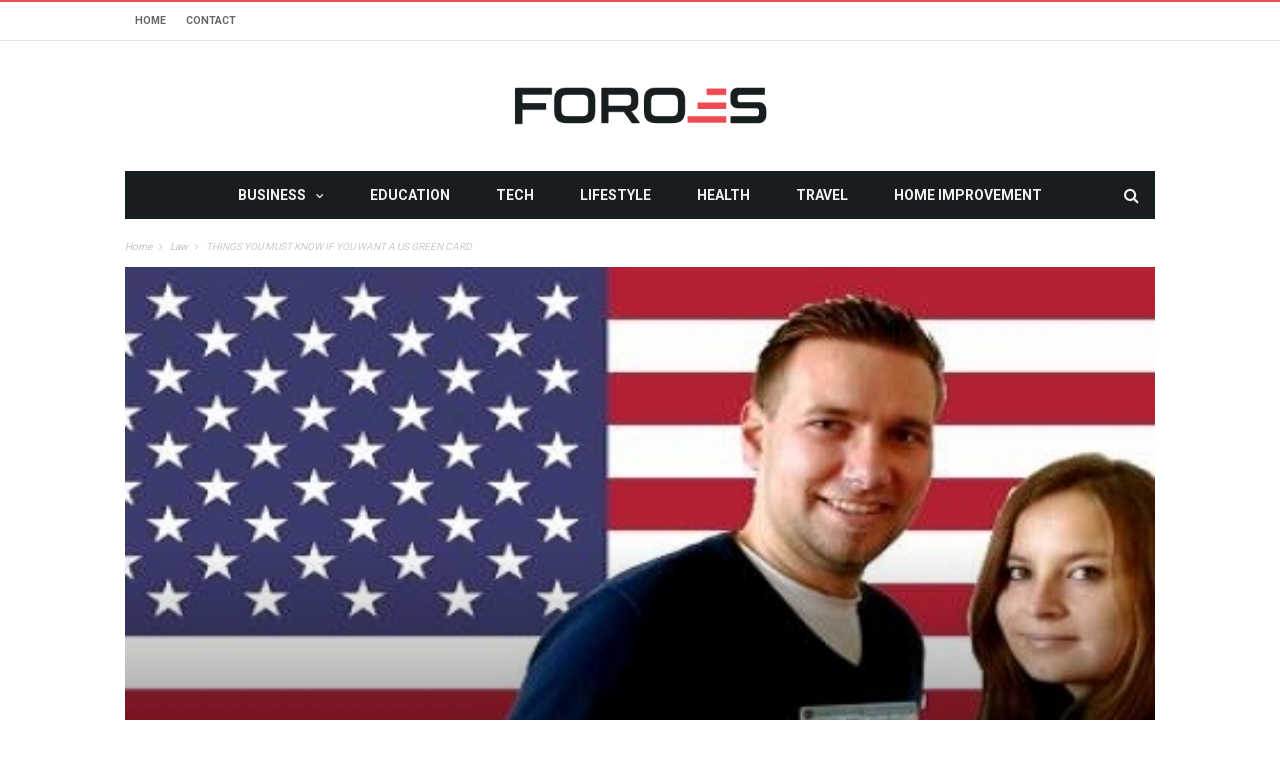

--- FILE ---
content_type: text/html; charset=UTF-8
request_url: https://www.foroes.net/things-you-must-know-if-you-want-a-us-green-card/
body_size: 20222
content:
<!DOCTYPE html>
<!--[if lt IE 7]>
<html class="no-js ie6 oldie" lang="en"> <![endif]-->
<!--[if IE 7]>
<html class="no-js ie7 oldie" lang="en"> <![endif]-->
<!--[if IE 8]>
<html class="no-js ie8 oldie" lang="en"> <![endif]-->
<!--[if gt IE 8]><!-->

<html dir="ltr" lang="en-US" prefix="og: https://ogp.me/ns#" xmlns:og="http://opengraphprotocol.org/schema/" xmlns:fb="http://www.facebook.com/2008/fbml">
<head>

    <meta charset="UTF-8">
<meta name="viewport" content="width=device-width, initial-scale=1">
<!--[if IE]><meta http-equiv='X-UA-Compatible' content='IE=edge,chrome=1'><![endif]-->

<!-- mobile Specific meta -->
<link rel="profile" href="https://gmpg.org/xfn/11">
<link rel="alternate" type="text/xml" title="RSS .92" href="https://www.foroes.net/feed/rss/" />
<link rel="alternate" type="application/rss+xml" title="RSS 2.0" href="https://www.foroes.net/feed/" />
<link rel="pingback" href="https://www.foroes.net/xmlrpc.php">
<link rel='stylesheet' href='https://www.foroes.net/wp-content/themes/maxblog/style.css' type='text/css' media='screen'/>
    <script type="text/javascript">
/* <![CDATA[ */
(()=>{var e={};e.g=function(){if("object"==typeof globalThis)return globalThis;try{return this||new Function("return this")()}catch(e){if("object"==typeof window)return window}}(),function({ampUrl:n,isCustomizePreview:t,isAmpDevMode:r,noampQueryVarName:o,noampQueryVarValue:s,disabledStorageKey:i,mobileUserAgents:a,regexRegex:c}){if("undefined"==typeof sessionStorage)return;const d=new RegExp(c);if(!a.some((e=>{const n=e.match(d);return!(!n||!new RegExp(n[1],n[2]).test(navigator.userAgent))||navigator.userAgent.includes(e)})))return;e.g.addEventListener("DOMContentLoaded",(()=>{const e=document.getElementById("amp-mobile-version-switcher");if(!e)return;e.hidden=!1;const n=e.querySelector("a[href]");n&&n.addEventListener("click",(()=>{sessionStorage.removeItem(i)}))}));const g=r&&["paired-browsing-non-amp","paired-browsing-amp"].includes(window.name);if(sessionStorage.getItem(i)||t||g)return;const u=new URL(location.href),m=new URL(n);m.hash=u.hash,u.searchParams.has(o)&&s===u.searchParams.get(o)?sessionStorage.setItem(i,"1"):m.href!==u.href&&(window.stop(),location.replace(m.href))}({"ampUrl":"https:\/\/www.foroes.net\/things-you-must-know-if-you-want-a-us-green-card\/?amp=1","noampQueryVarName":"noamp","noampQueryVarValue":"mobile","disabledStorageKey":"amp_mobile_redirect_disabled","mobileUserAgents":["Mobile","Android","Silk\/","Kindle","BlackBerry","Opera Mini","Opera Mobi"],"regexRegex":"^\\\/((?:.|\\n)+)\\\/([i]*)$","isCustomizePreview":false,"isAmpDevMode":false})})();
/* ]]> */
</script>
<title>THINGS YOU MUST KNOW IF YOU WANT A US GREEN CARD</title>
	<style>img:is([sizes="auto" i], [sizes^="auto," i]) { contain-intrinsic-size: 3000px 1500px }</style>
	
		<!-- All in One SEO 4.8.5 - aioseo.com -->
	<meta name="description" content="According to the Office of Immigration Statistics (OIS) Annual Flow Reports, a total of 1,016,518 people became the legal permanent residents (LPR) or green card holders in the US in 2014. More than 50 percent of the people who received their LPR status were already residing in the US and 64 percent were granted their" />
	<meta name="robots" content="max-image-preview:large" />
	<meta name="author" content="admin"/>
	<meta name="keywords" content="law" />
	<link rel="canonical" href="https://www.foroes.net/things-you-must-know-if-you-want-a-us-green-card/" />
	<meta name="generator" content="All in One SEO (AIOSEO) 4.8.5" />
		<meta property="og:locale" content="en_US" />
		<meta property="og:site_name" content="FOROES |" />
		<meta property="og:type" content="article" />
		<meta property="og:title" content="THINGS YOU MUST KNOW IF YOU WANT A US GREEN CARD" />
		<meta property="og:description" content="According to the Office of Immigration Statistics (OIS) Annual Flow Reports, a total of 1,016,518 people became the legal permanent residents (LPR) or green card holders in the US in 2014. More than 50 percent of the people who received their LPR status were already residing in the US and 64 percent were granted their" />
		<meta property="og:url" content="https://www.foroes.net/things-you-must-know-if-you-want-a-us-green-card/" />
		<meta property="article:published_time" content="2016-11-10T10:48:25+00:00" />
		<meta property="article:modified_time" content="2016-11-10T10:48:25+00:00" />
		<meta name="twitter:card" content="summary" />
		<meta name="twitter:title" content="THINGS YOU MUST KNOW IF YOU WANT A US GREEN CARD" />
		<meta name="twitter:description" content="According to the Office of Immigration Statistics (OIS) Annual Flow Reports, a total of 1,016,518 people became the legal permanent residents (LPR) or green card holders in the US in 2014. More than 50 percent of the people who received their LPR status were already residing in the US and 64 percent were granted their" />
		<script type="application/ld+json" class="aioseo-schema">
			{"@context":"https:\/\/schema.org","@graph":[{"@type":"Article","@id":"https:\/\/www.foroes.net\/things-you-must-know-if-you-want-a-us-green-card\/#article","name":"THINGS YOU MUST KNOW IF YOU WANT A US GREEN CARD","headline":"THINGS YOU MUST KNOW IF YOU WANT A US GREEN CARD","author":{"@id":"https:\/\/www.foroes.net\/author\/admin\/#author"},"publisher":{"@id":"https:\/\/www.foroes.net\/#organization"},"image":{"@type":"ImageObject","url":"https:\/\/www.foroes.net\/wp-content\/uploads\/2016\/11\/US-green-card.jpg","width":450,"height":300,"caption":"USA GREEN CARD"},"datePublished":"2016-11-10T10:48:25+00:00","dateModified":"2016-11-10T10:48:25+00:00","inLanguage":"en-US","mainEntityOfPage":{"@id":"https:\/\/www.foroes.net\/things-you-must-know-if-you-want-a-us-green-card\/#webpage"},"isPartOf":{"@id":"https:\/\/www.foroes.net\/things-you-must-know-if-you-want-a-us-green-card\/#webpage"},"articleSection":"Law"},{"@type":"BreadcrumbList","@id":"https:\/\/www.foroes.net\/things-you-must-know-if-you-want-a-us-green-card\/#breadcrumblist","itemListElement":[{"@type":"ListItem","@id":"https:\/\/www.foroes.net#listItem","position":1,"name":"Home","item":"https:\/\/www.foroes.net","nextItem":{"@type":"ListItem","@id":"https:\/\/www.foroes.net\/category\/law\/#listItem","name":"Law"}},{"@type":"ListItem","@id":"https:\/\/www.foroes.net\/category\/law\/#listItem","position":2,"name":"Law","item":"https:\/\/www.foroes.net\/category\/law\/","nextItem":{"@type":"ListItem","@id":"https:\/\/www.foroes.net\/things-you-must-know-if-you-want-a-us-green-card\/#listItem","name":"THINGS YOU MUST KNOW IF YOU WANT A US GREEN CARD"},"previousItem":{"@type":"ListItem","@id":"https:\/\/www.foroes.net#listItem","name":"Home"}},{"@type":"ListItem","@id":"https:\/\/www.foroes.net\/things-you-must-know-if-you-want-a-us-green-card\/#listItem","position":3,"name":"THINGS YOU MUST KNOW IF YOU WANT A US GREEN CARD","previousItem":{"@type":"ListItem","@id":"https:\/\/www.foroes.net\/category\/law\/#listItem","name":"Law"}}]},{"@type":"Organization","@id":"https:\/\/www.foroes.net\/#organization","name":"FOROES","url":"https:\/\/www.foroes.net\/"},{"@type":"Person","@id":"https:\/\/www.foroes.net\/author\/admin\/#author","url":"https:\/\/www.foroes.net\/author\/admin\/","name":"admin","image":{"@type":"ImageObject","@id":"https:\/\/www.foroes.net\/things-you-must-know-if-you-want-a-us-green-card\/#authorImage","url":"https:\/\/secure.gravatar.com\/avatar\/0b1f528bcef214e7ea2fd35aa20cbb3ad73681ab4f4e810c0996e9e6b5f933bf?s=96&d=mm&r=g","width":96,"height":96,"caption":"admin"}},{"@type":"WebPage","@id":"https:\/\/www.foroes.net\/things-you-must-know-if-you-want-a-us-green-card\/#webpage","url":"https:\/\/www.foroes.net\/things-you-must-know-if-you-want-a-us-green-card\/","name":"THINGS YOU MUST KNOW IF YOU WANT A US GREEN CARD","description":"According to the Office of Immigration Statistics (OIS) Annual Flow Reports, a total of 1,016,518 people became the legal permanent residents (LPR) or green card holders in the US in 2014. More than 50 percent of the people who received their LPR status were already residing in the US and 64 percent were granted their","inLanguage":"en-US","isPartOf":{"@id":"https:\/\/www.foroes.net\/#website"},"breadcrumb":{"@id":"https:\/\/www.foroes.net\/things-you-must-know-if-you-want-a-us-green-card\/#breadcrumblist"},"author":{"@id":"https:\/\/www.foroes.net\/author\/admin\/#author"},"creator":{"@id":"https:\/\/www.foroes.net\/author\/admin\/#author"},"image":{"@type":"ImageObject","url":"https:\/\/www.foroes.net\/wp-content\/uploads\/2016\/11\/US-green-card.jpg","@id":"https:\/\/www.foroes.net\/things-you-must-know-if-you-want-a-us-green-card\/#mainImage","width":450,"height":300,"caption":"USA GREEN CARD"},"primaryImageOfPage":{"@id":"https:\/\/www.foroes.net\/things-you-must-know-if-you-want-a-us-green-card\/#mainImage"},"datePublished":"2016-11-10T10:48:25+00:00","dateModified":"2016-11-10T10:48:25+00:00"},{"@type":"WebSite","@id":"https:\/\/www.foroes.net\/#website","url":"https:\/\/www.foroes.net\/","name":"FOROES","inLanguage":"en-US","publisher":{"@id":"https:\/\/www.foroes.net\/#organization"}}]}
		</script>
		<!-- All in One SEO -->

<link rel='dns-prefetch' href='//fonts.googleapis.com' />
<link rel='preconnect' href='https://fonts.gstatic.com' crossorigin />
<link rel="alternate" type="application/rss+xml" title="FOROES &raquo; Feed" href="https://www.foroes.net/feed/" />
<link rel="alternate" type="application/rss+xml" title="FOROES &raquo; Comments Feed" href="https://www.foroes.net/comments/feed/" />
<script type="text/javascript">
/* <![CDATA[ */
window._wpemojiSettings = {"baseUrl":"https:\/\/s.w.org\/images\/core\/emoji\/16.0.1\/72x72\/","ext":".png","svgUrl":"https:\/\/s.w.org\/images\/core\/emoji\/16.0.1\/svg\/","svgExt":".svg","source":{"concatemoji":"https:\/\/www.foroes.net\/wp-includes\/js\/wp-emoji-release.min.js"}};
/*! This file is auto-generated */
!function(s,n){var o,i,e;function c(e){try{var t={supportTests:e,timestamp:(new Date).valueOf()};sessionStorage.setItem(o,JSON.stringify(t))}catch(e){}}function p(e,t,n){e.clearRect(0,0,e.canvas.width,e.canvas.height),e.fillText(t,0,0);var t=new Uint32Array(e.getImageData(0,0,e.canvas.width,e.canvas.height).data),a=(e.clearRect(0,0,e.canvas.width,e.canvas.height),e.fillText(n,0,0),new Uint32Array(e.getImageData(0,0,e.canvas.width,e.canvas.height).data));return t.every(function(e,t){return e===a[t]})}function u(e,t){e.clearRect(0,0,e.canvas.width,e.canvas.height),e.fillText(t,0,0);for(var n=e.getImageData(16,16,1,1),a=0;a<n.data.length;a++)if(0!==n.data[a])return!1;return!0}function f(e,t,n,a){switch(t){case"flag":return n(e,"\ud83c\udff3\ufe0f\u200d\u26a7\ufe0f","\ud83c\udff3\ufe0f\u200b\u26a7\ufe0f")?!1:!n(e,"\ud83c\udde8\ud83c\uddf6","\ud83c\udde8\u200b\ud83c\uddf6")&&!n(e,"\ud83c\udff4\udb40\udc67\udb40\udc62\udb40\udc65\udb40\udc6e\udb40\udc67\udb40\udc7f","\ud83c\udff4\u200b\udb40\udc67\u200b\udb40\udc62\u200b\udb40\udc65\u200b\udb40\udc6e\u200b\udb40\udc67\u200b\udb40\udc7f");case"emoji":return!a(e,"\ud83e\udedf")}return!1}function g(e,t,n,a){var r="undefined"!=typeof WorkerGlobalScope&&self instanceof WorkerGlobalScope?new OffscreenCanvas(300,150):s.createElement("canvas"),o=r.getContext("2d",{willReadFrequently:!0}),i=(o.textBaseline="top",o.font="600 32px Arial",{});return e.forEach(function(e){i[e]=t(o,e,n,a)}),i}function t(e){var t=s.createElement("script");t.src=e,t.defer=!0,s.head.appendChild(t)}"undefined"!=typeof Promise&&(o="wpEmojiSettingsSupports",i=["flag","emoji"],n.supports={everything:!0,everythingExceptFlag:!0},e=new Promise(function(e){s.addEventListener("DOMContentLoaded",e,{once:!0})}),new Promise(function(t){var n=function(){try{var e=JSON.parse(sessionStorage.getItem(o));if("object"==typeof e&&"number"==typeof e.timestamp&&(new Date).valueOf()<e.timestamp+604800&&"object"==typeof e.supportTests)return e.supportTests}catch(e){}return null}();if(!n){if("undefined"!=typeof Worker&&"undefined"!=typeof OffscreenCanvas&&"undefined"!=typeof URL&&URL.createObjectURL&&"undefined"!=typeof Blob)try{var e="postMessage("+g.toString()+"("+[JSON.stringify(i),f.toString(),p.toString(),u.toString()].join(",")+"));",a=new Blob([e],{type:"text/javascript"}),r=new Worker(URL.createObjectURL(a),{name:"wpTestEmojiSupports"});return void(r.onmessage=function(e){c(n=e.data),r.terminate(),t(n)})}catch(e){}c(n=g(i,f,p,u))}t(n)}).then(function(e){for(var t in e)n.supports[t]=e[t],n.supports.everything=n.supports.everything&&n.supports[t],"flag"!==t&&(n.supports.everythingExceptFlag=n.supports.everythingExceptFlag&&n.supports[t]);n.supports.everythingExceptFlag=n.supports.everythingExceptFlag&&!n.supports.flag,n.DOMReady=!1,n.readyCallback=function(){n.DOMReady=!0}}).then(function(){return e}).then(function(){var e;n.supports.everything||(n.readyCallback(),(e=n.source||{}).concatemoji?t(e.concatemoji):e.wpemoji&&e.twemoji&&(t(e.twemoji),t(e.wpemoji)))}))}((window,document),window._wpemojiSettings);
/* ]]> */
</script>
<style id='wp-emoji-styles-inline-css' type='text/css'>

	img.wp-smiley, img.emoji {
		display: inline !important;
		border: none !important;
		box-shadow: none !important;
		height: 1em !important;
		width: 1em !important;
		margin: 0 0.07em !important;
		vertical-align: -0.1em !important;
		background: none !important;
		padding: 0 !important;
	}
</style>
<style id='wp-block-library-inline-css' type='text/css'>
:root{--wp-admin-theme-color:#007cba;--wp-admin-theme-color--rgb:0,124,186;--wp-admin-theme-color-darker-10:#006ba1;--wp-admin-theme-color-darker-10--rgb:0,107,161;--wp-admin-theme-color-darker-20:#005a87;--wp-admin-theme-color-darker-20--rgb:0,90,135;--wp-admin-border-width-focus:2px;--wp-block-synced-color:#7a00df;--wp-block-synced-color--rgb:122,0,223;--wp-bound-block-color:var(--wp-block-synced-color)}@media (min-resolution:192dpi){:root{--wp-admin-border-width-focus:1.5px}}.wp-element-button{cursor:pointer}:root{--wp--preset--font-size--normal:16px;--wp--preset--font-size--huge:42px}:root .has-very-light-gray-background-color{background-color:#eee}:root .has-very-dark-gray-background-color{background-color:#313131}:root .has-very-light-gray-color{color:#eee}:root .has-very-dark-gray-color{color:#313131}:root .has-vivid-green-cyan-to-vivid-cyan-blue-gradient-background{background:linear-gradient(135deg,#00d084,#0693e3)}:root .has-purple-crush-gradient-background{background:linear-gradient(135deg,#34e2e4,#4721fb 50%,#ab1dfe)}:root .has-hazy-dawn-gradient-background{background:linear-gradient(135deg,#faaca8,#dad0ec)}:root .has-subdued-olive-gradient-background{background:linear-gradient(135deg,#fafae1,#67a671)}:root .has-atomic-cream-gradient-background{background:linear-gradient(135deg,#fdd79a,#004a59)}:root .has-nightshade-gradient-background{background:linear-gradient(135deg,#330968,#31cdcf)}:root .has-midnight-gradient-background{background:linear-gradient(135deg,#020381,#2874fc)}.has-regular-font-size{font-size:1em}.has-larger-font-size{font-size:2.625em}.has-normal-font-size{font-size:var(--wp--preset--font-size--normal)}.has-huge-font-size{font-size:var(--wp--preset--font-size--huge)}.has-text-align-center{text-align:center}.has-text-align-left{text-align:left}.has-text-align-right{text-align:right}#end-resizable-editor-section{display:none}.aligncenter{clear:both}.items-justified-left{justify-content:flex-start}.items-justified-center{justify-content:center}.items-justified-right{justify-content:flex-end}.items-justified-space-between{justify-content:space-between}.screen-reader-text{border:0;clip-path:inset(50%);height:1px;margin:-1px;overflow:hidden;padding:0;position:absolute;width:1px;word-wrap:normal!important}.screen-reader-text:focus{background-color:#ddd;clip-path:none;color:#444;display:block;font-size:1em;height:auto;left:5px;line-height:normal;padding:15px 23px 14px;text-decoration:none;top:5px;width:auto;z-index:100000}html :where(.has-border-color){border-style:solid}html :where([style*=border-top-color]){border-top-style:solid}html :where([style*=border-right-color]){border-right-style:solid}html :where([style*=border-bottom-color]){border-bottom-style:solid}html :where([style*=border-left-color]){border-left-style:solid}html :where([style*=border-width]){border-style:solid}html :where([style*=border-top-width]){border-top-style:solid}html :where([style*=border-right-width]){border-right-style:solid}html :where([style*=border-bottom-width]){border-bottom-style:solid}html :where([style*=border-left-width]){border-left-style:solid}html :where(img[class*=wp-image-]){height:auto;max-width:100%}:where(figure){margin:0 0 1em}html :where(.is-position-sticky){--wp-admin--admin-bar--position-offset:var(--wp-admin--admin-bar--height,0px)}@media screen and (max-width:600px){html :where(.is-position-sticky){--wp-admin--admin-bar--position-offset:0px}}
</style>
<style id='classic-theme-styles-inline-css' type='text/css'>
/*! This file is auto-generated */
.wp-block-button__link{color:#fff;background-color:#32373c;border-radius:9999px;box-shadow:none;text-decoration:none;padding:calc(.667em + 2px) calc(1.333em + 2px);font-size:1.125em}.wp-block-file__button{background:#32373c;color:#fff;text-decoration:none}
</style>
<link rel='stylesheet' id='contact-form-7-css' href='https://www.foroes.net/wp-content/plugins/contact-form-7/includes/css/styles.css' type='text/css' media='all' />
<link rel='stylesheet' id='tn-style-css' href='https://www.foroes.net/wp-content/themes/maxblog/style.css' type='text/css' media='all' />
<link rel='stylesheet' id='tn-extend-css-css' href='https://www.foroes.net/wp-content/themes/maxblog/lib/extend-lib/css/extend-lib.css' type='text/css' media='all' />
<link rel='stylesheet' id='tn-style-css-css' href='https://www.foroes.net/wp-content/themes/maxblog/assets/css/tn-style.min.css' type='text/css' media='all' />
<link rel="preload" as="style" href="https://fonts.googleapis.com/css?family=Helvetica,%20Arial,%20sans-serif%7COswald:400%7CRoboto:400,700&#038;display=swap&#038;ver=1753977573" /><link rel="stylesheet" href="https://fonts.googleapis.com/css?family=Helvetica,%20Arial,%20sans-serif%7COswald:400%7CRoboto:400,700&#038;display=swap&#038;ver=1753977573" media="print" onload="this.media='all'"><noscript><link rel="stylesheet" href="https://fonts.googleapis.com/css?family=Helvetica,%20Arial,%20sans-serif%7COswald:400%7CRoboto:400,700&#038;display=swap&#038;ver=1753977573" /></noscript><script type="text/javascript" src="https://www.foroes.net/wp-includes/js/jquery/jquery.min.js" id="jquery-core-js"></script>
<script type="text/javascript" src="https://www.foroes.net/wp-includes/js/jquery/jquery-migrate.min.js" id="jquery-migrate-js"></script>
<link rel="https://api.w.org/" href="https://www.foroes.net/wp-json/" /><link rel="alternate" title="JSON" type="application/json" href="https://www.foroes.net/wp-json/wp/v2/posts/5122" /><link rel="EditURI" type="application/rsd+xml" title="RSD" href="https://www.foroes.net/xmlrpc.php?rsd" />
<meta name="generator" content="WordPress 6.8.3" />
<link rel='shortlink' href='https://www.foroes.net/?p=5122' />
<link rel="alternate" title="oEmbed (JSON)" type="application/json+oembed" href="https://www.foroes.net/wp-json/oembed/1.0/embed?url=https%3A%2F%2Fwww.foroes.net%2Fthings-you-must-know-if-you-want-a-us-green-card%2F" />
<link rel="alternate" title="oEmbed (XML)" type="text/xml+oembed" href="https://www.foroes.net/wp-json/oembed/1.0/embed?url=https%3A%2F%2Fwww.foroes.net%2Fthings-you-must-know-if-you-want-a-us-green-card%2F&#038;format=xml" />
<meta name="generator" content="Redux 4.5.7" /><link rel="alternate" type="text/html" media="only screen and (max-width: 640px)" href="https://www.foroes.net/things-you-must-know-if-you-want-a-us-green-card/?amp=1"><meta property="og:title" content="THINGS YOU MUST KNOW IF YOU WANT A US GREEN CARD"/><meta property="og:type" content="article"/><meta property="og:url" content="https://www.foroes.net/things-you-must-know-if-you-want-a-us-green-card/"/><meta property="og:site_name" content="FOROES"/><meta property="og:description" content="According to the Office of Immigration Statistics (OIS) Annual Flow Reports, a total of 1,016,518 people became the legal permanent residents (LPR) or green card holders in the US in 2014. More than 50 percent of the people who received their LPR status were already residing in the US and 64 percent were granted their..."/><meta property="og:image" content="https://www.foroes.net/wp-content/uploads/2016/11/US-green-card.jpg"/>        <style type='text/css' media="all">

            /* menu top */
            
            
            
            /* menu main */
            
            
            /* footer */
            
            
            /* copyright */
            
            

            /* body font */
                        body  {
            font-family:Helvetica, Arial, sans-serif;font-size:14px; }
            
            /* title font */
                        .block-title,.single-style1-title,.single-style2-title,.author-title,.search-submit,.single-nav-title-wrap,
            .review-widget-post-title,.review-widget-score,.single-review-element,.single-review-summary h3,.block-big-slider-title,
            .big-carousel-inner,.logo-404,.single-aside-social-wrap .share-title,.social-count-wrap .num-count,.twitter-widget-title h3,
            .block-feature2-slider-title,#main-content .widget .module5-wrap .col-sm-4 .block4-wrap .block-title, #main-content .single-related-wrap .col-sm-4 .block4-wrap .block-title,
            .page-title-wrap,.title-logo, .woocommerce div.product .product_title, .woocommerce .page-title  {
                font-family:Oswald;font-weight:400;text-transform:capitalize;font-size:19px;line-height:27px; }
            
            /* small title font */
                        .block6-wrap .block-title, .block11-wrap .block-title, .block8-wrap .block-title, .single-tags-source-wrap,
            .widget_categories ul, .widget_pages ul, .single-social-wrap, .widget_nav_menu ul, .widget_archive ul,
            .block9-wrap .block-title, .module-ticker-wrap .block-title, .big-slider-carousel-title, #menu-main .block-title,
            #main-content .widget .col-sm-4 .block4-wrap .block-title, .page-numbers, .block11-wrap .review-score,
            .block11-score-separation, .woocommerce ul.cart_list .product-title, .woocommerce ul.product_list_widget .product-title,
            .woocommerce ul.cart_list li a, .woocommerce ul.product_list_widget li a, .cart_item .product-name a {
            font-family:Oswald;font-weight:400;text-transform:capitalize;font-size:14px;line-height:19px; }
            
            /* meta tags font */
                        .post-meta, .sub-cate-wrap, .breadcrumbs-bar-wrap, .author-widget-content, .post-categories,
            .rememberme, .register-links, .meta-thumb-wrap, .review-score {
            font-family:Roboto;font-weight:400;text-transform:uppercase;font-size:10px; }
            
            /* menu font */
                        #menu-main > ul > li > a, .tn-sub-menu-wrap, .menu-nav-top, #main-mobile-menu,
            .module-ticker-wrap .block-title {
            font-family:Roboto;font-weight:700;font-size:14px; }
            
            /* header title font */
                        .widget-title h3, .cate-title, .search-page-title, .archive-page-title,
            .side-dock-title h3, .comment-title h3, .related.products h2 {
            font-family:Roboto;font-weight:700;font-size:14px; }
            
            /*header style */
                        .header-ads-wrap {
                display: none;
            }

            ;
            
            /* sidebar position */
            
                        /* color text */
            .tn-mega-menu-col > .tn-sub-menu-wrap > ul > li > ul > li > a:hover, .tn-sub-menu li a:hover, .cat-item a:before, .widget_pages .page_item a:before, .widget_meta li:before, .widget_archive li a:before,
            .widget_nav_menu .menu-main-nav-container > ul > li > a:before, .widget_rss ul li a, .about-widget-name span, .title-logo a::first-letter,
            .block11-wrap:before, .logo-404 h1, .post-content-wrap a, .post-content-wrap a:hover, .post-content-wrap a:focus, .comment-form .logged-in-as a, .prev-article, .next-article,
             #close-side-dock:hover, .single-review-score, .post-categories li:hover a, .post-categories li:focus a, #recentcomments a, #footer .post-categories a:hover,#footer .post-categories a:focus,
            #main-mobile-menu .current-menu-item a, #main-mobile-menu li a:hover, .block11-score-separation, .block11-wrap .review-score, .single-review-as, .menu-nav-top .sub-menu li a:hover,
            .woocommerce div.product .woocommerce-tabs ul.tabs li.active a, .woocommerce .page-wrap .star-rating span {
                color: #EC4C51;
            }

            /* selector */
            ::selection {
                background: #EC4C51;
                color: #fff;
            }

            ::-moz-selection {
                background: #EC4C51;
                color: #fff;
            }

            /* background */
            #menu-main > ul > li.current-menu-item > a, #menu-main > ul > li > a:hover, .tn-mega-menu-col > .tn-sub-menu-wrap > ul > li > a,
            .ajax-search-icon:hover, .ajax-search-icon:focus, .menu-nav-top li a:hover, .block-big-slider-cate-tag li, .review-score, .drop-caps,
            #comment-submit, .form-submit #submit, .score-bar, .top-score-bar, #toTop i, .no-thumb, .widget-title h3:before, .close-mobile-menu-wrap,
            .tn-ajax-loadmore:hover, .tn-ajax-loadmore:focus, .page-numbers.current, .page-numbers:hover, .page-numbers:focus, .meta-thumb-element:hover,
            .meta-thumb-element:focus, #mobile-button-nav-open:hover, #mobile-button-nav-open:focus, .widget_product_search input[type="submit"]:hover, .widget_product_search input[type="submit"]:focus,
            .woocommerce span.onsale, .woocommerce #respond input#submit:hover, .woocommerce a.button:hover, .woocommerce button.button:hover, .woocommerce input.button:hover,
            .related.products h2:before, .woocommerce .widget_price_filter .ui-slider .ui-slider-handle, .woocommerce #respond input#submit.alt:hover, .woocommerce a.button.alt:hover, .woocommerce button.button.alt:hover, .woocommerce input.button.alt:hover {
                background: #EC4C51;
            }

            .woocommerce nav.woocommerce-pagination ul li a:focus, .woocommerce nav.woocommerce-pagination ul li a:hover, .woocommerce nav.woocommerce-pagination ul li span.current {
                background: #EC4C51 !important;
            }

            /* border */
            .post-content-wrap blockquote, pre, .cate-title, .search-page-title, .archive-page-title, .post-categories,
            .author-title, .big-carousel-inner, .woocommerce div.product .woocommerce-tabs ul.tabs li.active a, .tn-share-to-email-popup {
                border-color: #EC4C51;
            }

            .tn-mega-menu, .tn-navbar, .tn-mega-menu-col, .tn-dropdown-menu, #menu-main ul li .tn-dropdown-menu ul li ul.tn-sub-menu,
            #menu-main ul li div.tn-dropdown-menu ul li ul.tn-sub-menu, .ajax-form {
                border-top-color: #EC4C51            }

            
            /* layout */
            
            
            /*right title line height fix */
            
            /* multi category color */
            
            /*content width */
                        .full-width-mode .post-content-wrap {
                max-width: 1030px;
                margin: 0 auto;
            }
            
            /*custom css */
            
        </style>
    <!--[if lt IE 9]><script src="https://html5shim.googlecode.com/svn/trunk/html5.js"></script><![endif]-->		<script type="text/javascript">
			var tn_ajax_url = 'https://www.foroes.net/wp-admin/admin-ajax.php';
		</script>
	<link rel="amphtml" href="https://www.foroes.net/things-you-must-know-if-you-want-a-us-green-card/?amp=1"><style>#amp-mobile-version-switcher{left:0;position:absolute;width:100%;z-index:100}#amp-mobile-version-switcher>a{background-color:#444;border:0;color:#eaeaea;display:block;font-family:-apple-system,BlinkMacSystemFont,Segoe UI,Roboto,Oxygen-Sans,Ubuntu,Cantarell,Helvetica Neue,sans-serif;font-size:16px;font-weight:600;padding:15px 0;text-align:center;-webkit-text-decoration:none;text-decoration:none}#amp-mobile-version-switcher>a:active,#amp-mobile-version-switcher>a:focus,#amp-mobile-version-switcher>a:hover{-webkit-text-decoration:underline;text-decoration:underline}</style><!-- Start of StatCounter Code for Default Guide -->
<script type="text/javascript">
var sc_project=11628155; 
var sc_invisible=1; 
var sc_security="d24fa7c7"; 
</script>
<script type="text/javascript"
src="https://www.statcounter.com/counter/counter.js"
async></script>
<noscript><div class="statcounter"><a title="web counter"
href="http://statcounter.com/" target="_blank"><img
class="statcounter"
src="//c.statcounter.com/11628155/0/d24fa7c7/1/" alt="web
counter"></a></div></noscript>
<!-- End of StatCounter Code for Default Guide --><link rel="shortcut icon" href="https://www.foroes.net/wp-content/uploads/2019/04/favicon512x512.png" type="image/x-icon" /><link rel="apple-touch-icon" href="https://www.foroes.net/wp-content/uploads/2019/04/favicon512x512.png" /><meta name="msapplication-TileColor" content="#ffffff"><meta name="msapplication-TileImage" content="https://www.foroes.net/wp-content/uploads/2019/04/favicon512x512.png" /><meta name="google-site-verification" content="ibHB-J8x1RxcdJNYibQpQ5VXyeaf2IMfiZr_i7HT9tQ" />
</head><!-- #header-->

<body data-rsssl=1 class="wp-singular post-template-default single single-post postid-5122 single-format-standard wp-theme-maxblog tn-body-class">

<div class="tn-main-page-wrap">

    <div id="main-mobile-menu" class="menu-primary_menu-container"><ul id="menu-main-nav" class="menu"><li id="menu-item-86" class="menu-item menu-item-type-taxonomy menu-item-object-category menu-item-has-children menu-item-86 tn-menu-category-1"><a href="https://www.foroes.net/category/business/">Business</a>
<ul class="sub-menu">
	<li id="menu-item-87" class="menu-item menu-item-type-taxonomy menu-item-object-category menu-item-87 tn-menu-category-19"><a href="https://www.foroes.net/category/employment/">Employment</a></li>
	<li id="menu-item-7" class="menu-item menu-item-type-taxonomy menu-item-object-category menu-item-7 tn-menu-category-3"><a href="https://www.foroes.net/category/finance/">Finance</a></li>
</ul>
</li>
<li id="menu-item-6" class="menu-item menu-item-type-taxonomy menu-item-object-category menu-item-6 tn-menu-category-5"><a href="https://www.foroes.net/category/education/">Education</a></li>
<li id="menu-item-10" class="menu-item menu-item-type-taxonomy menu-item-object-category menu-item-10 tn-menu-category-4"><a href="https://www.foroes.net/category/tech/">Tech</a></li>
<li id="menu-item-2325" class="menu-item menu-item-type-taxonomy menu-item-object-category menu-item-2325 tn-menu-category-272"><a href="https://www.foroes.net/category/lifestyle/">Lifestyle</a></li>
<li id="menu-item-2323" class="menu-item menu-item-type-taxonomy menu-item-object-category menu-item-2323 tn-menu-category-270"><a href="https://www.foroes.net/category/health/">Health</a></li>
<li id="menu-item-2327" class="menu-item menu-item-type-taxonomy menu-item-object-category menu-item-2327 tn-menu-category-273"><a href="https://www.foroes.net/category/travel/">Travel</a></li>
<li id="menu-item-2324" class="menu-item menu-item-type-taxonomy menu-item-object-category menu-item-2324 tn-menu-category-271"><a href="https://www.foroes.net/category/home-improvement/">Home Improvement</a></li>
</ul></div><!--#mobile aside nav -->

    <div class="tn-main-container">
    <header class="header-center clearfix">
						<div class="tn-navbar clearfix">
				<div class="tn-container">
					<div id="tn-menu-top" class="menu-nav-top"><ul id="tn-menu-top-inner" class="menu-top"><li id="menu-item-88" class="menu-item menu-item-type-custom menu-item-object-custom menu-item-home menu-item-88"><a href="https://www.foroes.net/">Home</a></li>
<li id="menu-item-89" class="menu-item menu-item-type-post_type menu-item-object-page menu-item-89"><a href="https://www.foroes.net/contact/">Contact</a></li>
</ul></div>						<div class="menu-top-right">
							<div class="social-bar-wrapper"></div>						</div>
									</div><!-- #tn-container -->
			</div><!-- #tn-nav bar -->
				<div class="tn-container clearfix">

			<div id="main-header">
				<div class="site-logo" role="banner" itemscope="itemscope" itemtype="http://schema.org/Organization">
					                                                    <a itemprop="url" href="https://www.foroes.net"><img data-at2x="https://www.foroes.net/wp-content/uploads/2019/04/Foroes-logo-retina.png" src="https://www.foroes.net/wp-content/uploads/2019/04/Foroes-logo-retina.png" alt="FOROES"></a>
                            <meta itemprop="name" content="FOROES">
                        									</div><!-- #logo -->

													<!--#header ads -->
			</div><!-- #main header -->

        </div><!--#tn container -->

        <nav id="main-nav" role="navigation" itemscope="itemscope" itemtype="http://schema.org/SiteNavigationElement" class="clearfix">
            <div id="tn-main-nav-wrap" class="main-nav-wrap">
                <div class="tn-container">
	                <div class="main-nav-holder">
                    <div class="main-nav-inner">

                        <div class="mobile-menu-nav">
                            <a href="#" id="mobile-button-nav-open"  class="mobile-nav-button"><i class="menu-button fa fa-th"></i></a>
                        </div><!-- #mobile nav wrap -->

                        <div id="menu-main" class="menu-primary_menu-container"><ul id="menu-primary_menu" class="menu"><li class="menu-item menu-item-type-taxonomy menu-item-object-category menu-item-has-children menu-item-86 tn-menu-category-1"><a href="https://www.foroes.net/category/business/">Business</a><div class="tn-dropdown-menu"><div class="tn-sub-menu-wrap"><ul class="tn-sub-menu clearfix">	<li class="menu-item menu-item-type-taxonomy menu-item-object-category menu-item-87 tn-menu-category-19"><a href="https://www.foroes.net/category/employment/">Employment</a></li>
	<li class="menu-item menu-item-type-taxonomy menu-item-object-category menu-item-7 tn-menu-category-3"><a href="https://www.foroes.net/category/finance/">Finance</a></li>
</ul></div></div></li>
<li class="menu-item menu-item-type-taxonomy menu-item-object-category menu-item-6 tn-menu-category-5"><a href="https://www.foroes.net/category/education/">Education</a></li>
<li class="menu-item menu-item-type-taxonomy menu-item-object-category menu-item-10 tn-menu-category-4"><a href="https://www.foroes.net/category/tech/">Tech</a></li>
<li class="menu-item menu-item-type-taxonomy menu-item-object-category menu-item-2325 tn-menu-category-272"><a href="https://www.foroes.net/category/lifestyle/">Lifestyle</a></li>
<li class="menu-item menu-item-type-taxonomy menu-item-object-category menu-item-2323 tn-menu-category-270"><a href="https://www.foroes.net/category/health/">Health</a></li>
<li class="menu-item menu-item-type-taxonomy menu-item-object-category menu-item-2327 tn-menu-category-273"><a href="https://www.foroes.net/category/travel/">Travel</a></li>
<li class="menu-item menu-item-type-taxonomy menu-item-object-category menu-item-2324 tn-menu-category-271"><a href="https://www.foroes.net/category/home-improvement/">Home Improvement</a></li>
</ul></div>
                        <div class="ajax-search-wrap"><a href="#" id="ajax-form-search" class="ajax-search-icon"><i class="fa fa-search"></i></a><form class="ajax-form" role="search" method="get" action="https://www.foroes.net/"><fieldset><input id="search-form-text" type="text" autocomplete="off" class="field" name="s" value="" placeholder="Search this Site..."></fieldset> <div id="ajax-search-result"></div></form></div><!--#ajax search -->

                    </div><!--#main nav inner -->
	                </div><!--holder-->
                </div><!--#tn container -->
            </div><!--#main nav wrap-->
        </nav><!--# main nav -->

                <div class="breadcrumbs-bar-wrap"><div class="breadcrumbs-bar-inner tn-container"><span itemscope itemtype="http://data-vocabulary.org/Breadcrumb"><a href="https://www.foroes.net/" rel="v:url" property="v:title"  itemprop="url" title="Home"><span itemprop="title">Home</span></a></span><i class="fa fa-angle-right next-breadcrumbs"></i><span typeof="v:Breadcrumb" itemscope itemtype="http://data-vocabulary.org/Breadcrumb"><a rel="v:url" property="v:title" itemprop="url" href="https://www.foroes.net/category/law/"><span itemprop="title">Law</span></a></span><i class="fa fa-angle-right next-breadcrumbs"></i><span class="breadcrumbs-current" itemscope itemtype="http://data-vocabulary.org/Breadcrumb"><span itemprop="title">THINGS YOU MUST KNOW IF YOU WANT A US GREEN CARD</span><meta itemprop="url" content="https://www.foroes.net/things-you-must-know-if-you-want-a-us-green-card/"></span></div></div><!--#breadcrumbs-->
	</header><!-- header -->


<div id="main-wrapper" class="tn-container"><div class="row  container-fluid"><div class="single-style2-thumb-wrap tn-category-280 clearfix" itemscope itemtype="http://schema.org/Article"><div class="thumb-wrap"><img width="450" height="300" src="https://www.foroes.net/wp-content/uploads/2016/11/US-green-card.jpg" class="attachment-native-image-thumb size-native-image-thumb wp-post-image" alt="USA GREEN CARD" decoding="async" fetchpriority="high" srcset="https://www.foroes.net/wp-content/uploads/2016/11/US-green-card.jpg 450w, https://www.foroes.net/wp-content/uploads/2016/11/US-green-card-300x200.jpg 300w" sizes="(max-width: 450px) 100vw, 450px" /><div class="thumb-overlay"></div></div><div class="single-style2-title-wrap"><div class="single-style2-title"><h1>THINGS YOU MUST KNOW IF YOU WANT A US GREEN CARD</h1></div><div class="block1-meta-tag"><ul class="post-categories"><li><a href="https://www.foroes.net/category/law/" title="Law">Law</a></li></ul><ul class="post-meta"><li class="date-post-meta"><span>/</span><time class="date updated" datetime="2016-11-10T10:48:25+00:00" >November 10, 2016</time></li><li class="view-post-meta"><span>/</span>636 views </li></ul> </div></div></div><div class="row tn-section-content-wrap cleafix"><article id="main-content" class="tn-content-wrap col-sm-8 col-xs-12" role="main"><div class="single-style2-content-wrap single-content clearfix"><div class="single-top-social-wrap single-social-wrap"><span class="single-social-title">share on:</span><a class="share-to-social color-facebook" href="https://www.facebook.com/sharer.php?u=https%3A%2F%2Fwww.foroes.net%2Fthings-you-must-know-if-you-want-a-us-green-card%2F" onclick="window.open(this.href, 'mywin',
'left=50,top=50,width=600,height=350,toolbar=0'); return false;"><i class="fa fa-facebook"></i><span class="share-title">Facebook</span></a><a class="share-to-social color-twitter" href="https://twitter.com/intent/tweet?text=THINGS+YOU+MUST+KNOW+IF+YOU+WANT+A+US+GREEN+CARD&amp;url=https%3A%2F%2Fwww.foroes.net%2Fthings-you-must-know-if-you-want-a-us-green-card%2F&amp;via=FOROES" onclick="window.open(this.href, 'mywin',
'left=50,top=50,width=600,height=350,toolbar=0'); return false;"><i class="fa fa-twitter"></i><span class="share-title">Twitter</span></a> <a class="share-to-social color-google" href="https://plus.google.com/share?url=https%3A%2F%2Fwww.foroes.net%2Fthings-you-must-know-if-you-want-a-us-green-card%2F" onclick="window.open(this.href, 'mywin',
'left=50,top=50,width=600,height=350,toolbar=0'); return false;"><i class="fa fa-google-plus"></i><span class="share-title">Google +</span></a></div><div class="post-content-wrap"><p style="text-align: justify;">According to the Office of Immigration Statistics (OIS) Annual Flow Reports, a total of 1,016,518 people became the legal permanent residents (LPR) or green card holders in the US in 2014. More than 50 percent of the people who received their LPR status were already residing in the US and 64 percent were granted their new LPR status because of their lawful family relationship with a US citizen or a Green Card holder.  As you can guess, every year the US government receives millions of immigration applications. If you are wondering how many, the US Citizenship and Immigration Services (USCIS) has an answer— six million. If you wish to apply for a US Green Card, make sure that you know all the rules and the eligibility criteria. Consulting an immigration attorney may give your application the right direction it needs. Moreover, the criteria change depending on your current residence (outside the US or inside it) and the category under which you are filing an application. Generally, a Green Card is valid for 10 years. However, sometimes an applicant is granted a conditional permanent resident status due to which the validity of a Green Card is granted for only two years. Following are a few categories under which you may file a Green Card application:</p>
<h3 style="text-align: justify;">Relatives in the US</h3>
<p style="text-align: justify;">You need to be related to a US citizen, either as a parent (for citizens over the age of 21), as an unmarried child under 21 years of age, or as a spouse. You may also apply under the special categories if you are a battered child or spouse, the widower or widow of a US citizen, or were born into the family of a foreign diplomat in the United States. Under special circumstances, stepparents and stepchildren may also qualify for a Green Card.</p>
<h3 style="text-align: justify;">Employer Assistance</h3>
<p style="text-align: justify;">You can file a Green Card application based on a permanent employment offer. In most cases, your employer will have to obtain a labor certificate and then file a Form I-140, Immigrant Petition for Alien Worker for you.  However, you must hold a management position or equivalent, have a valid degree, and hold a job role for which no similarly qualified United States citizens are available at the time.</p>
<h3 style="text-align: justify;">Favorable Employment</h3>
<p style="text-align: justify;">It’s always better if the foreign national seeking a Green Card works in a lucrative employment category, or works for an international organization. The eligibility criteria include religious workers, including nuns, priests, monks, rabbis, and deacons. The other jobs in the specialized category include professions such as Afghan/Iraqi Translator, broadcaster, International Organization Employee, Iraqi Who Assisted the U.S. Government, NATO-6 Nonimmigrant, Panama Canal Employee, and Physician National Interest Waiver.</p>
<p style="text-align: justify;">If you’re a physical therapist by profession or a registered nurse, you will be eligible to receive a Green Card as long as you’ve got a job offer from a US-based medical center or hospital.</p>
<h3 style="text-align: justify;">Self-Petition</h3>
<p style="text-align: justify;">In certain cases, a person doesn’t need an employment offer in the US to file a Green Card application. You may avail of this benefit and file a self-petition if you were granted a National Interest Waiver (NIW) (E11) or have extraordinary abilities in the field of arts, science, business, education, or athletics (E21). The application process varies depending on if you are in the US or outside it when you file the petition.</p>
<p style="text-align: justify;">One of the easiest and ‘safest’ ways to go about the application process is to consult an immigration attorney when you decide to apply for a USA Green Card. An attorney will help you understand the eligibility criteria, the category under which you must file the application, and the documents you need. The process becomes much easier once you know what you have to do.</p>
<meta itemscope itemprop="mainEntityOfPage"  itemType="https://schema.org/WebPage" itemid="https://www.foroes.net/things-you-must-know-if-you-want-a-us-green-card/"/><meta itemprop="headline" content="THINGS YOU MUST KNOW IF YOU WANT A US GREEN CARD"><span style="display: none;" itemprop="author" itemscope itemtype="https://schema.org/Person"><meta itemprop="name" content="admin"></span><span style="display: none;" itemprop="image" itemscope itemtype="https://schema.org/ImageObject"><meta itemprop="url" content="https://www.foroes.net/wp-content/uploads/2016/11/US-green-card.jpg"><meta itemprop="width" content="450"><meta itemprop="height" content="300"></span><span style="display: none;" itemprop="publisher" itemscope itemtype="https://schema.org/Organization"><span style="display: none;" itemprop="logo" itemscope itemtype="https://schema.org/ImageObject"><meta itemprop="url" content="https://www.foroes.net/wp-content/uploads/2019/04/Foroes-logo-retina.png"></span><meta itemprop="name" content="admin"></span><meta itemprop="datePublished" content="2016-11-10T10:48:25+00:00"/><meta itemprop="dateModified" content="2016-11-10T10:48:25+00:00"/></div><!--#post content --></div> <div class="single-nav clearfix" role="navigation"><div class="single-previous"><span class="prev-article">previous article</span><a href="https://www.foroes.net/importance-of-training-and-management-development-in-the-workplace/" rel="prev"><div class="single-nav-title-wrap single-nav-left"><span class="single-nav-title">Importance Of Training and Management Development In The Workplace</span></div></a></div><div class="single-next"><span class="next-article">next article</span><a href="https://www.foroes.net/short-stay-apartments-in-london-ensuring-greater-comfort-and-affordability/" rel="next"><div class="single-nav-title-wrap single-nav-right"><span class="single-nav-title">Short Stay Apartments In London Ensuring Greater Comfort and Affordability</span></div></a></div></div><div class="single-related-wrap clearfix"><div class="single-title-wrap widget-title"><h3>Related Posts</h3></div><div class="single-related-content-wrap"><div class="row-fluid clearfix"><!--row fluid --><div class="col-sm-6 col-xs-12"><div class="block4-wrap tn-block-wrap tn-category-280 clearfix"><div class="thumb-wrap"><a href="https://www.foroes.net/business-laws-and-regulations-in-pennsylvania/" title="Business Laws and Regulations In Pennsylvania" rel="bookmark"><span class="post-format"><i class="fa fa-file-text"></i></span><img width="320" height="180" src="https://www.foroes.net/wp-content/uploads/2021/05/Business-Laws-and-Regulations-in-Pennsylvania-320x180.jpg" class="attachment-module_medium_thumb size-module_medium_thumb wp-post-image" alt="" decoding="async" /></a><div class="meta-thumb-wrap"><div class="meta-thumb-element meta-thumb-views"><i class="fa fa-share"></i><span>1032 views</span></div></div><!--# meta thumb wrap --><div class="shares-to-social-thumb-wrap share-invisible"><div class="shares-to-social-thumb-inner"><a class="share-to-social" href="https://www.facebook.com/sharer.php?u=https%3A%2F%2Fwww.foroes.net%2Fbusiness-laws-and-regulations-in-pennsylvania%2F" onclick="window.open(this.href, 'mywin',
'left=50,top=50,width=600,height=350,toolbar=0'); return false;"><i class="fa fa-facebook color-facebook"></i></a><a class="share-to-social" href="https://twitter.com/intent/tweet?text=Business+Laws+and+Regulations+In+Pennsylvania&amp;url=https%3A%2F%2Fwww.foroes.net%2Fbusiness-laws-and-regulations-in-pennsylvania%2F&amp;via=FOROES" onclick="window.open(this.href, 'mywin',
'left=50,top=50,width=600,height=350,toolbar=0'); return false;"><i class="fa fa-twitter color-twitter"></i></a> <a class="share-to-social" href="https://plus.google.com/share?url=https%3A%2F%2Fwww.foroes.net%2Fbusiness-laws-and-regulations-in-pennsylvania%2F" onclick="window.open(this.href, 'mywin',
'left=50,top=50,width=600,height=350,toolbar=0'); return false;"><i class="fa fa-google-plus color-google"></i></a></div></div></div><!--#thumb wrap --><div class="block4-content"><div class="block4-meta-tag"><div class="block4-left-meta-tag"><ul class="post-categories"><li><a href="https://www.foroes.net/category/law/" title="Law">Law</a></li></ul><ul class="post-meta"><li class="date-post-meta"><span>/</span><time class="date updated" datetime="2021-05-14T03:27:12+00:00" >May 14, 2021</time></li></ul> </div><div class="block4-right-meta-tag"><ul class="post-meta"></ul> </div></div><h3 class="block-title"><a href="https://www.foroes.net/business-laws-and-regulations-in-pennsylvania/" title="Business Laws and Regulations In Pennsylvania">Business Laws and Regulations In Pennsylvania</a></h3></div></div></div><div class="col-sm-6 col-xs-12"><div class="block4-wrap tn-block-wrap tn-category-280 clearfix"><div class="thumb-wrap"><a href="https://www.foroes.net/all-you-need-to-know-about-the-legality-of-cbd-in-indiana/" title="ALL YOU NEED TO KNOW ABOUT THE LEGALITY OF CBD IN INDIANA" rel="bookmark"><span class="post-format"><i class="fa fa-file-text"></i></span><img width="320" height="180" src="https://www.foroes.net/wp-content/uploads/2020/12/ALL-YOU-NEED-TO-KNOW-ABOUT-THE-LEGALITY-OF-CBD-IN-INDIANA-e1607371535517-320x180.jpg" class="attachment-module_medium_thumb size-module_medium_thumb wp-post-image" alt="ALL YOU NEED TO KNOW ABOUT THE LEGALITY OF CBD IN INDIANA" decoding="async" /></a><div class="meta-thumb-wrap"><div class="meta-thumb-element meta-thumb-views"><i class="fa fa-share"></i><span>1098 views</span></div></div><!--# meta thumb wrap --><div class="shares-to-social-thumb-wrap share-invisible"><div class="shares-to-social-thumb-inner"><a class="share-to-social" href="https://www.facebook.com/sharer.php?u=https%3A%2F%2Fwww.foroes.net%2Fall-you-need-to-know-about-the-legality-of-cbd-in-indiana%2F" onclick="window.open(this.href, 'mywin',
'left=50,top=50,width=600,height=350,toolbar=0'); return false;"><i class="fa fa-facebook color-facebook"></i></a><a class="share-to-social" href="https://twitter.com/intent/tweet?text=ALL+YOU+NEED+TO+KNOW+ABOUT+THE+LEGALITY+OF+CBD+IN+INDIANA&amp;url=https%3A%2F%2Fwww.foroes.net%2Fall-you-need-to-know-about-the-legality-of-cbd-in-indiana%2F&amp;via=FOROES" onclick="window.open(this.href, 'mywin',
'left=50,top=50,width=600,height=350,toolbar=0'); return false;"><i class="fa fa-twitter color-twitter"></i></a> <a class="share-to-social" href="https://plus.google.com/share?url=https%3A%2F%2Fwww.foroes.net%2Fall-you-need-to-know-about-the-legality-of-cbd-in-indiana%2F" onclick="window.open(this.href, 'mywin',
'left=50,top=50,width=600,height=350,toolbar=0'); return false;"><i class="fa fa-google-plus color-google"></i></a></div></div></div><!--#thumb wrap --><div class="block4-content"><div class="block4-meta-tag"><div class="block4-left-meta-tag"><ul class="post-categories"><li><a href="https://www.foroes.net/category/law/" title="Law">Law</a></li></ul><ul class="post-meta"><li class="date-post-meta"><span>/</span><time class="date updated" datetime="2020-12-07T20:05:43+00:00" >December 7, 2020</time></li></ul> </div><div class="block4-right-meta-tag"><ul class="post-meta"></ul> </div></div><h3 class="block-title"><a href="https://www.foroes.net/all-you-need-to-know-about-the-legality-of-cbd-in-indiana/" title="ALL YOU NEED TO KNOW ABOUT THE LEGALITY OF CBD IN INDIANA">ALL YOU NEED TO KNOW ABOUT THE LEGALITY OF CBD IN INDIANA</a></h3></div></div></div></div><!--#row fluid --></div></div></article><!--#end article-->	<div id="sidebar" class="tn-sidebar-wrap col-sm-4 col-xs-12 clearfix" role="complementary" itemscope="itemscope" itemtype="http://schema.org/WPSideBar">
		<div class="tn-sidebar-sticky">
    <div class="widget-area">
        <aside id="search-2" class="sidebar-widget widget widget_search"><div class="search-form">
    <form role="search" method="get" action="https://www.foroes.net/">
    <fieldset>
        <input class="search-form-text field" type="text" value="" name="s" id="s" placeholder="Search this Site..">
        <input type="submit" class="search-submit" value="Search" />
    </fieldset>
</form>
</div><!--#search form--></aside><aside id="module-post-widget-2" class="sidebar-widget widget module-post-widget"><div class="widget-title"><h3>LATEST POSTS</h3></div>
        <div class="right-widget-title-wrap">
        <div class="next-prev-wrap"><a href="#" class="tn-ajax-prev ajax-disable" id="prev_moduleP_6926c5d580fdb"><i class="fa fa-angle-double-left"></i></a><a href="#" class="tn-ajax-next" id="next_moduleP_6926c5d580fdb"><i class="fa fa-angle-double-right"></i></a></div>        </div><!-- #right widget title -->
                   <div id="moduleP_6926c5d580fdb">
                <div class="module-post-wrap"><ul class="module-post-content"><li><div class="block6-wrap tn-block-wrap tn-category-5 clearfix"><div class="thumb-wrap"><a href="https://www.foroes.net/preserving-the-past-the-importance-of-old-newspaper-articles/" title="Preserving the Past: The Importance of Old Newspaper Articles" rel="bookmark"><img width="90" height="63" src="https://www.foroes.net/wp-content/uploads/2024/01/The-Importance-of-Old-Newspaper-Articles-e1706501354834-90x63.jpg" class="attachment-small_thumb size-small_thumb wp-post-image" alt="" decoding="async" loading="lazy" srcset="https://www.foroes.net/wp-content/uploads/2024/01/The-Importance-of-Old-Newspaper-Articles-e1706501354834-90x63.jpg 90w, https://www.foroes.net/wp-content/uploads/2024/01/The-Importance-of-Old-Newspaper-Articles-e1706501354834-320x225.jpg 320w" sizes="auto, (max-width: 90px) 100vw, 90px" /></a></div><div class="block6-content"><h3 class="block-title"><a href="https://www.foroes.net/preserving-the-past-the-importance-of-old-newspaper-articles/" title="Preserving the Past: The Importance of Old Newspaper Articles">Preserving the Past: The Importance of Old Newspaper Articles</a></h3><div class="block6-meta"><ul class="post-categories"><li><a href="https://www.foroes.net/category/education/" title="Education">Education</a></li></ul><ul class="post-meta"><li class="date-post-meta"><span>/</span><time class="date updated" datetime="2024-01-29T04:09:21+00:00" >January 29, 2024</time></li></ul> </div></div></div></li><li><div class="block6-wrap tn-block-wrap tn-category-1 clearfix"><div class="thumb-wrap"><a href="https://www.foroes.net/all-you-need-to-know-about-opening-a-current-account/" title="All You Need to Know About Opening a Current Account" rel="bookmark"><img width="90" height="63" src="https://www.foroes.net/wp-content/uploads/2023/12/All-You-Need-to-Know-About-Opening-a-Current-Account-e1702983978365-90x63.jpg" class="attachment-small_thumb size-small_thumb wp-post-image" alt="" decoding="async" loading="lazy" srcset="https://www.foroes.net/wp-content/uploads/2023/12/All-You-Need-to-Know-About-Opening-a-Current-Account-e1702983978365-90x63.jpg 90w, https://www.foroes.net/wp-content/uploads/2023/12/All-You-Need-to-Know-About-Opening-a-Current-Account-e1702983978365-320x225.jpg 320w" sizes="auto, (max-width: 90px) 100vw, 90px" /></a></div><div class="block6-content"><h3 class="block-title"><a href="https://www.foroes.net/all-you-need-to-know-about-opening-a-current-account/" title="All You Need to Know About Opening a Current Account">All You Need to Know About Opening a Current Account</a></h3><div class="block6-meta"><ul class="post-categories"><li><a href="https://www.foroes.net/category/business/" title="Business">Business</a></li></ul><ul class="post-meta"><li class="date-post-meta"><span>/</span><time class="date updated" datetime="2023-12-19T11:06:27+00:00" >December 19, 2023</time></li></ul> </div></div></div></li><li><div class="block6-wrap tn-block-wrap tn-category-1 clearfix"><div class="thumb-wrap"><a href="https://www.foroes.net/why-invest-in-bookkeeping-services-for-your-small-business/" title="Why Invest in Bookkeeping Services for Your Small Business" rel="bookmark"><img width="90" height="63" src="https://www.foroes.net/wp-content/uploads/2023/11/Why-Invest-in-Bookkeeping-Services-for-Your-Small-Business-e1699683150142-90x63.jpg" class="attachment-small_thumb size-small_thumb wp-post-image" alt="" decoding="async" loading="lazy" srcset="https://www.foroes.net/wp-content/uploads/2023/11/Why-Invest-in-Bookkeeping-Services-for-Your-Small-Business-e1699683150142-90x63.jpg 90w, https://www.foroes.net/wp-content/uploads/2023/11/Why-Invest-in-Bookkeeping-Services-for-Your-Small-Business-e1699683150142-300x211.jpg 300w, https://www.foroes.net/wp-content/uploads/2023/11/Why-Invest-in-Bookkeeping-Services-for-Your-Small-Business-e1699683150142-768x539.jpg 768w, https://www.foroes.net/wp-content/uploads/2023/11/Why-Invest-in-Bookkeeping-Services-for-Your-Small-Business-e1699683150142-320x225.jpg 320w, https://www.foroes.net/wp-content/uploads/2023/11/Why-Invest-in-Bookkeeping-Services-for-Your-Small-Business-e1699683150142.jpg 900w" sizes="auto, (max-width: 90px) 100vw, 90px" /></a></div><div class="block6-content"><h3 class="block-title"><a href="https://www.foroes.net/why-invest-in-bookkeeping-services-for-your-small-business/" title="Why Invest in Bookkeeping Services for Your Small Business">Why Invest in Bookkeeping Services for Your Small Business</a></h3><div class="block6-meta"><ul class="post-categories"><li><a href="https://www.foroes.net/category/business/" title="Business">Business</a></li></ul><ul class="post-meta"><li class="date-post-meta"><span>/</span><time class="date updated" datetime="2023-11-11T06:13:08+00:00" >November 11, 2023</time></li></ul> </div></div></div></li><li><div class="block6-wrap tn-block-wrap tn-category-5 clearfix"><div class="thumb-wrap"><a href="https://www.foroes.net/the-importance-of-an-adequately-tailored-nursing-curriculum/" title="The Importance of an Adequately Tailored Nursing Curriculum" rel="bookmark"><img width="90" height="63" src="https://www.foroes.net/wp-content/uploads/2023/10/The-Importance-of-an-Adequately-Tailored-Nursing-Curriculum-90x63.jpg" class="attachment-small_thumb size-small_thumb wp-post-image" alt="" decoding="async" loading="lazy" srcset="https://www.foroes.net/wp-content/uploads/2023/10/The-Importance-of-an-Adequately-Tailored-Nursing-Curriculum-90x63.jpg 90w, https://www.foroes.net/wp-content/uploads/2023/10/The-Importance-of-an-Adequately-Tailored-Nursing-Curriculum-320x225.jpg 320w" sizes="auto, (max-width: 90px) 100vw, 90px" /></a></div><div class="block6-content"><h3 class="block-title"><a href="https://www.foroes.net/the-importance-of-an-adequately-tailored-nursing-curriculum/" title="The Importance of an Adequately Tailored Nursing Curriculum">The Importance of an Adequately Tailored Nursing Curriculum</a></h3><div class="block6-meta"><ul class="post-categories"><li><a href="https://www.foroes.net/category/education/" title="Education">Education</a></li></ul><ul class="post-meta"><li class="date-post-meta"><span>/</span><time class="date updated" datetime="2023-10-26T04:36:51+00:00" >October 26, 2023</time></li></ul> </div></div></div></li><li><div class="block6-wrap tn-block-wrap tn-category-1743 clearfix"><div class="thumb-wrap"><a href="https://www.foroes.net/do-you-need-bookkeeping-and-tax-compliance-services-for-your-business/" title="Do You Need Bookkeeping and Tax Compliance Services for Your Business?" rel="bookmark"><img width="90" height="63" src="https://www.foroes.net/wp-content/uploads/2023/10/Do-You-Need-Bookkeeping-and-Tax-Compliance-Services-for-Your-Business-e1697521283512-90x63.jpg" class="attachment-small_thumb size-small_thumb wp-post-image" alt="" decoding="async" loading="lazy" srcset="https://www.foroes.net/wp-content/uploads/2023/10/Do-You-Need-Bookkeeping-and-Tax-Compliance-Services-for-Your-Business-e1697521283512-90x63.jpg 90w, https://www.foroes.net/wp-content/uploads/2023/10/Do-You-Need-Bookkeeping-and-Tax-Compliance-Services-for-Your-Business-e1697521283512-320x225.jpg 320w" sizes="auto, (max-width: 90px) 100vw, 90px" /></a></div><div class="block6-content"><h3 class="block-title"><a href="https://www.foroes.net/do-you-need-bookkeeping-and-tax-compliance-services-for-your-business/" title="Do You Need Bookkeeping and Tax Compliance Services for Your Business?">Do You Need Bookkeeping and Tax Compliance Services for Your Business?</a></h3><div class="block6-meta"><ul class="post-categories"><li><a href="https://www.foroes.net/category/business/productivity/" title="Productivity">Productivity</a></li></ul><ul class="post-meta"><li class="date-post-meta"><span>/</span><time class="date updated" datetime="2023-10-17T05:42:15+00:00" >October 17, 2023</time></li></ul> </div></div></div></li><li><div class="block6-wrap tn-block-wrap tn-category-1 clearfix"><div class="thumb-wrap"><a href="https://www.foroes.net/starting-a-private-label-dietary-supplement-business/" title="Starting a Private Label Dietary Supplement Business" rel="bookmark"><img width="90" height="63" src="https://www.foroes.net/wp-content/uploads/2023/09/Starting-a-Private-Label-Dietary-Supplement-Business-90x63.jpg" class="attachment-small_thumb size-small_thumb wp-post-image" alt="" decoding="async" loading="lazy" srcset="https://www.foroes.net/wp-content/uploads/2023/09/Starting-a-Private-Label-Dietary-Supplement-Business-90x63.jpg 90w, https://www.foroes.net/wp-content/uploads/2023/09/Starting-a-Private-Label-Dietary-Supplement-Business-320x225.jpg 320w" sizes="auto, (max-width: 90px) 100vw, 90px" /></a></div><div class="block6-content"><h3 class="block-title"><a href="https://www.foroes.net/starting-a-private-label-dietary-supplement-business/" title="Starting a Private Label Dietary Supplement Business">Starting a Private Label Dietary Supplement Business</a></h3><div class="block6-meta"><ul class="post-categories"><li><a href="https://www.foroes.net/category/business/" title="Business">Business</a></li></ul><ul class="post-meta"><li class="date-post-meta"><span>/</span><time class="date updated" datetime="2023-09-18T17:02:41+00:00" >September 18, 2023</time></li></ul> </div></div></div></li><li><div class="block6-wrap tn-block-wrap tn-category-1 clearfix"><div class="thumb-wrap"><a href="https://www.foroes.net/how-to-supercharge-your-savings-with-activmoney-savings-account-features/" title="How to Supercharge your Savings with ActivMoney Savings Account Features" rel="bookmark"><img width="90" height="63" src="https://www.foroes.net/wp-content/uploads/2023/08/How-to-Supercharge-your-Savings-with-ActivMoney-Savings-Account-Features-90x63.jpg" class="attachment-small_thumb size-small_thumb wp-post-image" alt="" decoding="async" loading="lazy" srcset="https://www.foroes.net/wp-content/uploads/2023/08/How-to-Supercharge-your-Savings-with-ActivMoney-Savings-Account-Features-90x63.jpg 90w, https://www.foroes.net/wp-content/uploads/2023/08/How-to-Supercharge-your-Savings-with-ActivMoney-Savings-Account-Features-320x225.jpg 320w" sizes="auto, (max-width: 90px) 100vw, 90px" /></a></div><div class="block6-content"><h3 class="block-title"><a href="https://www.foroes.net/how-to-supercharge-your-savings-with-activmoney-savings-account-features/" title="How to Supercharge your Savings with ActivMoney Savings Account Features">How to Supercharge your Savings with ActivMoney Savings Account Features</a></h3><div class="block6-meta"><ul class="post-categories"><li><a href="https://www.foroes.net/category/business/" title="Business">Business</a></li></ul><ul class="post-meta"><li class="date-post-meta"><span>/</span><time class="date updated" datetime="2023-08-30T16:07:50+00:00" >August 30, 2023</time></li></ul> </div></div></div></li><li><div class="block6-wrap tn-block-wrap tn-category-4 clearfix"><div class="thumb-wrap"><a href="https://www.foroes.net/the-critical-role-of-outgassing-control-for-vacuum-environments/" title="The Critical Role of Outgassing Control for Vacuum Environments" rel="bookmark"><img width="90" height="63" src="https://www.foroes.net/wp-content/uploads/2023/08/The-Critical-Role-of-Outgassing-Control-for-Vacuum-Environments-90x63.jpg" class="attachment-small_thumb size-small_thumb wp-post-image" alt="" decoding="async" loading="lazy" srcset="https://www.foroes.net/wp-content/uploads/2023/08/The-Critical-Role-of-Outgassing-Control-for-Vacuum-Environments-90x63.jpg 90w, https://www.foroes.net/wp-content/uploads/2023/08/The-Critical-Role-of-Outgassing-Control-for-Vacuum-Environments-320x225.jpg 320w" sizes="auto, (max-width: 90px) 100vw, 90px" /></a></div><div class="block6-content"><h3 class="block-title"><a href="https://www.foroes.net/the-critical-role-of-outgassing-control-for-vacuum-environments/" title="The Critical Role of Outgassing Control for Vacuum Environments">The Critical Role of Outgassing Control for Vacuum Environments</a></h3><div class="block6-meta"><ul class="post-categories"><li><a href="https://www.foroes.net/category/tech/" title="Tech">Tech</a></li></ul><ul class="post-meta"><li class="date-post-meta"><span>/</span><time class="date updated" datetime="2023-08-01T15:47:52+00:00" >August 1, 2023</time></li></ul> </div></div></div></li></ul><!--#module post --></div>            </div><!-- #row -->
        </aside>    </div><!--# widget area-->
</div><!-- #sidebar sticky -->	</div><!-- #blog sidebar -->

	</div><!-- #row -->
</div></div><footer id="footer" class="clearfix">
	<div class="tn-container">
		<div class="row footer-sidebar-wrap clearfix">
            <div class="footer-sidebar widget-area col-sm-4 col-xs-12" role="complementary">
            <aside id="custom_html-2" class="widget_text footer-widget widget widget_custom_html"><div class="textwidget custom-html-widget"><h2><a href="https://www.foroes.net/investment-in-real-estate-analysis-of-the-pros-cons-and-risks/"><img class="alignleft wp-image-11909 size-thumbnail" src="https://www.foroes.net/wp-content/uploads/2020/09/Investment-In-Real-Estate-Analysis-of-The-Pros-Cons-and-Risks-150x150.jpg" alt="" width="150" height="150" /></a> <a title="Investment In Real Estate: Analysis of The Pros, Cons, and Risks" href="https://www.foroes.net/investment-in-real-estate-analysis-of-the-pros-cons-and-risks/">Investment In Real Estate: Analysis of The Pros, Cons, and Risks</a></h2>
<br>
How to make money on real estate investments? What is more profitable – buying an apartment for savings with subsequent renting out or placing funds in a bank deposit? Is it possible to make money by repairing and selling the “grandmother’s” option? Black Stone Estate Agents is studying common investment schemes.</div></aside><aside id="archives-3" class="footer-widget widget widget_archive"><div class="widget-title"><h3>Archives</h3></div>		<label class="screen-reader-text" for="archives-dropdown-3">Archives</label>
		<select id="archives-dropdown-3" name="archive-dropdown">
			
			<option value="">Select Month</option>
				<option value='https://www.foroes.net/2024/01/'> January 2024 </option>
	<option value='https://www.foroes.net/2023/12/'> December 2023 </option>
	<option value='https://www.foroes.net/2023/11/'> November 2023 </option>
	<option value='https://www.foroes.net/2023/10/'> October 2023 </option>
	<option value='https://www.foroes.net/2023/09/'> September 2023 </option>
	<option value='https://www.foroes.net/2023/08/'> August 2023 </option>
	<option value='https://www.foroes.net/2023/07/'> July 2023 </option>
	<option value='https://www.foroes.net/2023/06/'> June 2023 </option>
	<option value='https://www.foroes.net/2023/05/'> May 2023 </option>
	<option value='https://www.foroes.net/2023/04/'> April 2023 </option>
	<option value='https://www.foroes.net/2023/01/'> January 2023 </option>
	<option value='https://www.foroes.net/2022/12/'> December 2022 </option>
	<option value='https://www.foroes.net/2022/11/'> November 2022 </option>
	<option value='https://www.foroes.net/2022/09/'> September 2022 </option>
	<option value='https://www.foroes.net/2022/08/'> August 2022 </option>
	<option value='https://www.foroes.net/2022/07/'> July 2022 </option>
	<option value='https://www.foroes.net/2022/06/'> June 2022 </option>
	<option value='https://www.foroes.net/2022/05/'> May 2022 </option>
	<option value='https://www.foroes.net/2022/03/'> March 2022 </option>
	<option value='https://www.foroes.net/2022/02/'> February 2022 </option>
	<option value='https://www.foroes.net/2022/01/'> January 2022 </option>
	<option value='https://www.foroes.net/2021/11/'> November 2021 </option>
	<option value='https://www.foroes.net/2021/07/'> July 2021 </option>
	<option value='https://www.foroes.net/2021/06/'> June 2021 </option>
	<option value='https://www.foroes.net/2021/05/'> May 2021 </option>
	<option value='https://www.foroes.net/2021/04/'> April 2021 </option>
	<option value='https://www.foroes.net/2021/03/'> March 2021 </option>
	<option value='https://www.foroes.net/2021/02/'> February 2021 </option>
	<option value='https://www.foroes.net/2021/01/'> January 2021 </option>
	<option value='https://www.foroes.net/2020/12/'> December 2020 </option>
	<option value='https://www.foroes.net/2020/11/'> November 2020 </option>
	<option value='https://www.foroes.net/2020/10/'> October 2020 </option>
	<option value='https://www.foroes.net/2020/09/'> September 2020 </option>
	<option value='https://www.foroes.net/2020/08/'> August 2020 </option>
	<option value='https://www.foroes.net/2020/07/'> July 2020 </option>
	<option value='https://www.foroes.net/2020/06/'> June 2020 </option>
	<option value='https://www.foroes.net/2020/05/'> May 2020 </option>
	<option value='https://www.foroes.net/2020/04/'> April 2020 </option>
	<option value='https://www.foroes.net/2020/03/'> March 2020 </option>
	<option value='https://www.foroes.net/2020/02/'> February 2020 </option>
	<option value='https://www.foroes.net/2020/01/'> January 2020 </option>
	<option value='https://www.foroes.net/2019/12/'> December 2019 </option>
	<option value='https://www.foroes.net/2019/11/'> November 2019 </option>
	<option value='https://www.foroes.net/2019/10/'> October 2019 </option>
	<option value='https://www.foroes.net/2019/09/'> September 2019 </option>
	<option value='https://www.foroes.net/2019/08/'> August 2019 </option>
	<option value='https://www.foroes.net/2019/07/'> July 2019 </option>
	<option value='https://www.foroes.net/2019/06/'> June 2019 </option>
	<option value='https://www.foroes.net/2019/05/'> May 2019 </option>
	<option value='https://www.foroes.net/2019/04/'> April 2019 </option>
	<option value='https://www.foroes.net/2019/03/'> March 2019 </option>
	<option value='https://www.foroes.net/2019/02/'> February 2019 </option>
	<option value='https://www.foroes.net/2019/01/'> January 2019 </option>
	<option value='https://www.foroes.net/2018/12/'> December 2018 </option>
	<option value='https://www.foroes.net/2018/11/'> November 2018 </option>
	<option value='https://www.foroes.net/2018/10/'> October 2018 </option>
	<option value='https://www.foroes.net/2018/09/'> September 2018 </option>
	<option value='https://www.foroes.net/2018/08/'> August 2018 </option>
	<option value='https://www.foroes.net/2018/07/'> July 2018 </option>
	<option value='https://www.foroes.net/2018/06/'> June 2018 </option>
	<option value='https://www.foroes.net/2018/05/'> May 2018 </option>
	<option value='https://www.foroes.net/2018/04/'> April 2018 </option>
	<option value='https://www.foroes.net/2018/03/'> March 2018 </option>
	<option value='https://www.foroes.net/2018/02/'> February 2018 </option>
	<option value='https://www.foroes.net/2018/01/'> January 2018 </option>
	<option value='https://www.foroes.net/2017/12/'> December 2017 </option>
	<option value='https://www.foroes.net/2017/11/'> November 2017 </option>
	<option value='https://www.foroes.net/2017/10/'> October 2017 </option>
	<option value='https://www.foroes.net/2017/09/'> September 2017 </option>
	<option value='https://www.foroes.net/2017/08/'> August 2017 </option>
	<option value='https://www.foroes.net/2017/07/'> July 2017 </option>
	<option value='https://www.foroes.net/2017/06/'> June 2017 </option>
	<option value='https://www.foroes.net/2017/05/'> May 2017 </option>
	<option value='https://www.foroes.net/2017/04/'> April 2017 </option>
	<option value='https://www.foroes.net/2017/03/'> March 2017 </option>
	<option value='https://www.foroes.net/2017/02/'> February 2017 </option>
	<option value='https://www.foroes.net/2017/01/'> January 2017 </option>
	<option value='https://www.foroes.net/2016/12/'> December 2016 </option>
	<option value='https://www.foroes.net/2016/11/'> November 2016 </option>
	<option value='https://www.foroes.net/2016/10/'> October 2016 </option>
	<option value='https://www.foroes.net/2016/09/'> September 2016 </option>
	<option value='https://www.foroes.net/2016/08/'> August 2016 </option>
	<option value='https://www.foroes.net/2016/07/'> July 2016 </option>
	<option value='https://www.foroes.net/2016/06/'> June 2016 </option>
	<option value='https://www.foroes.net/2016/05/'> May 2016 </option>
	<option value='https://www.foroes.net/2016/04/'> April 2016 </option>
	<option value='https://www.foroes.net/2016/03/'> March 2016 </option>
	<option value='https://www.foroes.net/2016/02/'> February 2016 </option>
	<option value='https://www.foroes.net/2016/01/'> January 2016 </option>
	<option value='https://www.foroes.net/2015/12/'> December 2015 </option>
	<option value='https://www.foroes.net/2015/11/'> November 2015 </option>
	<option value='https://www.foroes.net/2015/10/'> October 2015 </option>
	<option value='https://www.foroes.net/2015/09/'> September 2015 </option>
	<option value='https://www.foroes.net/2015/08/'> August 2015 </option>
	<option value='https://www.foroes.net/2015/07/'> July 2015 </option>
	<option value='https://www.foroes.net/2015/06/'> June 2015 </option>
	<option value='https://www.foroes.net/2015/05/'> May 2015 </option>
	<option value='https://www.foroes.net/2015/04/'> April 2015 </option>
	<option value='https://www.foroes.net/2015/03/'> March 2015 </option>
	<option value='https://www.foroes.net/2015/02/'> February 2015 </option>
	<option value='https://www.foroes.net/2015/01/'> January 2015 </option>
	<option value='https://www.foroes.net/2014/12/'> December 2014 </option>
	<option value='https://www.foroes.net/2014/11/'> November 2014 </option>
	<option value='https://www.foroes.net/2014/10/'> October 2014 </option>
	<option value='https://www.foroes.net/2014/09/'> September 2014 </option>
	<option value='https://www.foroes.net/2014/08/'> August 2014 </option>
	<option value='https://www.foroes.net/2014/07/'> July 2014 </option>
	<option value='https://www.foroes.net/2014/06/'> June 2014 </option>
	<option value='https://www.foroes.net/2014/05/'> May 2014 </option>
	<option value='https://www.foroes.net/2014/04/'> April 2014 </option>
	<option value='https://www.foroes.net/2014/03/'> March 2014 </option>
	<option value='https://www.foroes.net/2014/02/'> February 2014 </option>
	<option value='https://www.foroes.net/2014/01/'> January 2014 </option>
	<option value='https://www.foroes.net/2013/05/'> May 2013 </option>
	<option value='https://www.foroes.net/2013/02/'> February 2013 </option>

		</select>

			<script type="text/javascript">
/* <![CDATA[ */

(function() {
	var dropdown = document.getElementById( "archives-dropdown-3" );
	function onSelectChange() {
		if ( dropdown.options[ dropdown.selectedIndex ].value !== '' ) {
			document.location.href = this.options[ this.selectedIndex ].value;
		}
	}
	dropdown.onchange = onSelectChange;
})();

/* ]]> */
</script>
</aside>        </div>
    
            <div class="footer-sidebar widget-area  col-sm-4 col-xs-12" role="complementary">
            <aside id="tag_cloud-2" class="footer-widget widget widget_tag_cloud"><div class="widget-title"><h3>Tags</h3></div><div class="tagcloud"><a href="https://www.foroes.net/tag/attorney/" class="tag-cloud-link tag-link-91 tag-link-position-1" style="font-size: 11.64pt;" aria-label="Attorney (12 items)">Attorney</a>
<a href="https://www.foroes.net/tag/business/" class="tag-cloud-link tag-link-27 tag-link-position-2" style="font-size: 22pt;" aria-label="business (69 items)">business</a>
<a href="https://www.foroes.net/tag/business-2/" class="tag-cloud-link tag-link-2712 tag-link-position-3" style="font-size: 16.54pt;" aria-label="business (28 items)">business</a>
<a href="https://www.foroes.net/tag/career/" class="tag-cloud-link tag-link-57 tag-link-position-4" style="font-size: 11.22pt;" aria-label="career (11 items)">career</a>
<a href="https://www.foroes.net/tag/college/" class="tag-cloud-link tag-link-76 tag-link-position-5" style="font-size: 9.4pt;" aria-label="college (8 items)">college</a>
<a href="https://www.foroes.net/tag/crm/" class="tag-cloud-link tag-link-637 tag-link-position-6" style="font-size: 8.7pt;" aria-label="CRM (7 items)">CRM</a>
<a href="https://www.foroes.net/tag/debt/" class="tag-cloud-link tag-link-46 tag-link-position-7" style="font-size: 8.7pt;" aria-label="debt (7 items)">debt</a>
<a href="https://www.foroes.net/tag/dish-tv/" class="tag-cloud-link tag-link-694 tag-link-position-8" style="font-size: 8.7pt;" aria-label="Dish TV (7 items)">Dish TV</a>
<a href="https://www.foroes.net/tag/education/" class="tag-cloud-link tag-link-24 tag-link-position-9" style="font-size: 15.7pt;" aria-label="education (24 items)">education</a>
<a href="https://www.foroes.net/tag/education-2/" class="tag-cloud-link tag-link-3069 tag-link-position-10" style="font-size: 11.64pt;" aria-label="education (12 items)">education</a>
<a href="https://www.foroes.net/tag/entertainment/" class="tag-cloud-link tag-link-3095 tag-link-position-11" style="font-size: 10.1pt;" aria-label="Entertainment (9 items)">Entertainment</a>
<a href="https://www.foroes.net/tag/europe/" class="tag-cloud-link tag-link-774 tag-link-position-12" style="font-size: 8.7pt;" aria-label="europe (7 items)">europe</a>
<a href="https://www.foroes.net/tag/fashion/" class="tag-cloud-link tag-link-800 tag-link-position-13" style="font-size: 10.1pt;" aria-label="Fashion (9 items)">Fashion</a>
<a href="https://www.foroes.net/tag/finance/" class="tag-cloud-link tag-link-808 tag-link-position-14" style="font-size: 12.9pt;" aria-label="finance (15 items)">finance</a>
<a href="https://www.foroes.net/tag/fitness/" class="tag-cloud-link tag-link-816 tag-link-position-15" style="font-size: 11.22pt;" aria-label="Fitness (11 items)">Fitness</a>
<a href="https://www.foroes.net/tag/food/" class="tag-cloud-link tag-link-832 tag-link-position-16" style="font-size: 10.1pt;" aria-label="food (9 items)">food</a>
<a href="https://www.foroes.net/tag/general/" class="tag-cloud-link tag-link-1904 tag-link-position-17" style="font-size: 10.66pt;" aria-label="General (10 items)">General</a>
<a href="https://www.foroes.net/tag/health-2/" class="tag-cloud-link tag-link-909 tag-link-position-18" style="font-size: 15.42pt;" aria-label="health (23 items)">health</a>
<a href="https://www.foroes.net/tag/health/" class="tag-cloud-link tag-link-74 tag-link-position-19" style="font-size: 14.86pt;" aria-label="health (21 items)">health</a>
<a href="https://www.foroes.net/tag/home/" class="tag-cloud-link tag-link-113 tag-link-position-20" style="font-size: 9.4pt;" aria-label="home (8 items)">home</a>
<a href="https://www.foroes.net/tag/home-house/" class="tag-cloud-link tag-link-3335 tag-link-position-21" style="font-size: 12.9pt;" aria-label="Home &amp; House (15 items)">Home &amp; House</a>
<a href="https://www.foroes.net/tag/home-improvement/" class="tag-cloud-link tag-link-179 tag-link-position-22" style="font-size: 9.4pt;" aria-label="home improvement (8 items)">home improvement</a>
<a href="https://www.foroes.net/tag/internet/" class="tag-cloud-link tag-link-3448 tag-link-position-23" style="font-size: 8.7pt;" aria-label="internet (7 items)">internet</a>
<a href="https://www.foroes.net/tag/investment/" class="tag-cloud-link tag-link-143 tag-link-position-24" style="font-size: 9.4pt;" aria-label="Investment (8 items)">Investment</a>
<a href="https://www.foroes.net/tag/law-2/" class="tag-cloud-link tag-link-1072 tag-link-position-25" style="font-size: 15.7pt;" aria-label="law (24 items)">law</a>
<a href="https://www.foroes.net/tag/lawyer/" class="tag-cloud-link tag-link-1076 tag-link-position-26" style="font-size: 8.7pt;" aria-label="Lawyer (7 items)">Lawyer</a>
<a href="https://www.foroes.net/tag/legal/" class="tag-cloud-link tag-link-1084 tag-link-position-27" style="font-size: 9.4pt;" aria-label="legal (8 items)">legal</a>
<a href="https://www.foroes.net/tag/lifestyle/" class="tag-cloud-link tag-link-115 tag-link-position-28" style="font-size: 14.58pt;" aria-label="lifestyle (20 items)">lifestyle</a>
<a href="https://www.foroes.net/tag/management/" class="tag-cloud-link tag-link-1134 tag-link-position-29" style="font-size: 11.64pt;" aria-label="Management (12 items)">Management</a>
<a href="https://www.foroes.net/tag/marketing/" class="tag-cloud-link tag-link-28 tag-link-position-30" style="font-size: 12.2pt;" aria-label="marketing (13 items)">marketing</a>
<a href="https://www.foroes.net/tag/online/" class="tag-cloud-link tag-link-2000 tag-link-position-31" style="font-size: 10.1pt;" aria-label="online (9 items)">online</a>
<a href="https://www.foroes.net/tag/personal-injury/" class="tag-cloud-link tag-link-1302 tag-link-position-32" style="font-size: 8.7pt;" aria-label="personal injury (7 items)">personal injury</a>
<a href="https://www.foroes.net/tag/productivity/" class="tag-cloud-link tag-link-189 tag-link-position-33" style="font-size: 9.4pt;" aria-label="productivity (8 items)">productivity</a>
<a href="https://www.foroes.net/tag/real-estate/" class="tag-cloud-link tag-link-102 tag-link-position-34" style="font-size: 14.02pt;" aria-label="real estate (18 items)">real estate</a>
<a href="https://www.foroes.net/tag/shopping/" class="tag-cloud-link tag-link-2369 tag-link-position-35" style="font-size: 8.7pt;" aria-label="shopping (7 items)">shopping</a>
<a href="https://www.foroes.net/tag/small-business/" class="tag-cloud-link tag-link-66 tag-link-position-36" style="font-size: 13.32pt;" aria-label="Small Business (16 items)">Small Business</a>
<a href="https://www.foroes.net/tag/startup-business/" class="tag-cloud-link tag-link-96 tag-link-position-37" style="font-size: 9.4pt;" aria-label="Startup Business (8 items)">Startup Business</a>
<a href="https://www.foroes.net/tag/students/" class="tag-cloud-link tag-link-22 tag-link-position-38" style="font-size: 10.1pt;" aria-label="students (9 items)">students</a>
<a href="https://www.foroes.net/tag/technology/" class="tag-cloud-link tag-link-165 tag-link-position-39" style="font-size: 15.7pt;" aria-label="technology (24 items)">technology</a>
<a href="https://www.foroes.net/tag/tips/" class="tag-cloud-link tag-link-116 tag-link-position-40" style="font-size: 10.1pt;" aria-label="tips (9 items)">tips</a>
<a href="https://www.foroes.net/tag/travel/" class="tag-cloud-link tag-link-106 tag-link-position-41" style="font-size: 14.58pt;" aria-label="Travel (20 items)">Travel</a>
<a href="https://www.foroes.net/tag/travel-2/" class="tag-cloud-link tag-link-1596 tag-link-position-42" style="font-size: 11.64pt;" aria-label="travel (12 items)">travel</a>
<a href="https://www.foroes.net/tag/web-design/" class="tag-cloud-link tag-link-33 tag-link-position-43" style="font-size: 8pt;" aria-label="web design (6 items)">web design</a>
<a href="https://www.foroes.net/tag/website/" class="tag-cloud-link tag-link-1680 tag-link-position-44" style="font-size: 10.66pt;" aria-label="website (10 items)">website</a>
<a href="https://www.foroes.net/tag/writing/" class="tag-cloud-link tag-link-157 tag-link-position-45" style="font-size: 10.1pt;" aria-label="Writing (9 items)">Writing</a></div>
</aside>        </div>
    
            <div class="footer-sidebar widget-area col-sm-4 col-xs-12" role="complementary">
            <aside id="categories-3" class="footer-widget widget widget_categories"><div class="widget-title"><h3>Categories</h3></div>
			<ul>
					<li class="cat-item cat-item-1745"><a href="https://www.foroes.net/category/business/advertising/">Advertising</a>
</li>
	<li class="cat-item cat-item-276"><a href="https://www.foroes.net/category/autos/">Autos</a>
</li>
	<li class="cat-item cat-item-1"><a href="https://www.foroes.net/category/business/">Business</a>
</li>
	<li class="cat-item cat-item-5"><a href="https://www.foroes.net/category/education/">Education</a>
</li>
	<li class="cat-item cat-item-19"><a href="https://www.foroes.net/category/employment/">Employment</a>
</li>
	<li class="cat-item cat-item-278"><a href="https://www.foroes.net/category/entertainment/">Entertainment</a>
</li>
	<li class="cat-item cat-item-2420"><a href="https://www.foroes.net/category/family-personal/">Family &amp; Personal</a>
</li>
	<li class="cat-item cat-item-3"><a href="https://www.foroes.net/category/finance/">Finance</a>
</li>
	<li class="cat-item cat-item-4467"><a href="https://www.foroes.net/category/food/">Food</a>
</li>
	<li class="cat-item cat-item-270"><a href="https://www.foroes.net/category/health/">Health</a>
</li>
	<li class="cat-item cat-item-271"><a href="https://www.foroes.net/category/home-improvement/">Home Improvement</a>
</li>
	<li class="cat-item cat-item-1741"><a href="https://www.foroes.net/category/business/insurance/">Insurance</a>
</li>
	<li class="cat-item cat-item-280"><a href="https://www.foroes.net/category/law/">Law</a>
</li>
	<li class="cat-item cat-item-272"><a href="https://www.foroes.net/category/lifestyle/">Lifestyle</a>
</li>
	<li class="cat-item cat-item-1742"><a href="https://www.foroes.net/category/business/management/">Management</a>
</li>
	<li class="cat-item cat-item-1743"><a href="https://www.foroes.net/category/business/productivity/">Productivity</a>
</li>
	<li class="cat-item cat-item-2154"><a href="https://www.foroes.net/category/real-estate/">Real Estate</a>
</li>
	<li class="cat-item cat-item-2155"><a href="https://www.foroes.net/category/seo/">SEO</a>
</li>
	<li class="cat-item cat-item-1744"><a href="https://www.foroes.net/category/business/small-business/">Small Business</a>
</li>
	<li class="cat-item cat-item-274"><a href="https://www.foroes.net/category/sports/">Sports</a>
</li>
	<li class="cat-item cat-item-4"><a href="https://www.foroes.net/category/tech/">Tech</a>
</li>
	<li class="cat-item cat-item-273"><a href="https://www.foroes.net/category/travel/">Travel</a>
</li>
	<li class="cat-item cat-item-282"><a href="https://www.foroes.net/category/world-news/">World</a>
</li>
			</ul>

			</aside>        </div>
    </div><!--#footer sidebar -->	</div><!-- #tn container -->
		<div class="copyright-wrap">
			<div class="tn-container">
                				<div class="copyright-inner clearfix">
                    <div class="copyright">All Rights Reserved | FOROES.net - &copy 2013 - 2019</div><!--copy right --><div class="menu-footer-wrap"><ul id="menu-pages" class="menu-footer"><li class="menu-item menu-item-type-custom menu-item-object-custom menu-item-home menu-item-88"><a href="https://www.foroes.net/">Home</a></li>
<li class="menu-item menu-item-type-post_type menu-item-object-page menu-item-89"><a href="https://www.foroes.net/contact/">Contact</a></li>
</ul></div>				</div><!--#copyright inner -->
                			</div><!--#tn-container -->
		</div><!--#copy right wrap -->
</footer><!--#footer -->
</div> <!-- #tn main container -->
</div><!--#main page wrap-->
<script type="speculationrules">
{"prefetch":[{"source":"document","where":{"and":[{"href_matches":"\/*"},{"not":{"href_matches":["\/wp-*.php","\/wp-admin\/*","\/wp-content\/uploads\/*","\/wp-content\/*","\/wp-content\/plugins\/*","\/wp-content\/themes\/maxblog\/*","\/*\\?(.+)"]}},{"not":{"selector_matches":"a[rel~=\"nofollow\"]"}},{"not":{"selector_matches":".no-prefetch, .no-prefetch a"}}]},"eagerness":"conservative"}]}
</script>
		<div id="amp-mobile-version-switcher" hidden>
			<a rel="" href="https://www.foroes.net/things-you-must-know-if-you-want-a-us-green-card/?amp=1">
				Go to mobile version			</a>
		</div>

				<style id='global-styles-inline-css' type='text/css'>
:root{--wp--preset--aspect-ratio--square: 1;--wp--preset--aspect-ratio--4-3: 4/3;--wp--preset--aspect-ratio--3-4: 3/4;--wp--preset--aspect-ratio--3-2: 3/2;--wp--preset--aspect-ratio--2-3: 2/3;--wp--preset--aspect-ratio--16-9: 16/9;--wp--preset--aspect-ratio--9-16: 9/16;--wp--preset--color--black: #000000;--wp--preset--color--cyan-bluish-gray: #abb8c3;--wp--preset--color--white: #ffffff;--wp--preset--color--pale-pink: #f78da7;--wp--preset--color--vivid-red: #cf2e2e;--wp--preset--color--luminous-vivid-orange: #ff6900;--wp--preset--color--luminous-vivid-amber: #fcb900;--wp--preset--color--light-green-cyan: #7bdcb5;--wp--preset--color--vivid-green-cyan: #00d084;--wp--preset--color--pale-cyan-blue: #8ed1fc;--wp--preset--color--vivid-cyan-blue: #0693e3;--wp--preset--color--vivid-purple: #9b51e0;--wp--preset--gradient--vivid-cyan-blue-to-vivid-purple: linear-gradient(135deg,rgba(6,147,227,1) 0%,rgb(155,81,224) 100%);--wp--preset--gradient--light-green-cyan-to-vivid-green-cyan: linear-gradient(135deg,rgb(122,220,180) 0%,rgb(0,208,130) 100%);--wp--preset--gradient--luminous-vivid-amber-to-luminous-vivid-orange: linear-gradient(135deg,rgba(252,185,0,1) 0%,rgba(255,105,0,1) 100%);--wp--preset--gradient--luminous-vivid-orange-to-vivid-red: linear-gradient(135deg,rgba(255,105,0,1) 0%,rgb(207,46,46) 100%);--wp--preset--gradient--very-light-gray-to-cyan-bluish-gray: linear-gradient(135deg,rgb(238,238,238) 0%,rgb(169,184,195) 100%);--wp--preset--gradient--cool-to-warm-spectrum: linear-gradient(135deg,rgb(74,234,220) 0%,rgb(151,120,209) 20%,rgb(207,42,186) 40%,rgb(238,44,130) 60%,rgb(251,105,98) 80%,rgb(254,248,76) 100%);--wp--preset--gradient--blush-light-purple: linear-gradient(135deg,rgb(255,206,236) 0%,rgb(152,150,240) 100%);--wp--preset--gradient--blush-bordeaux: linear-gradient(135deg,rgb(254,205,165) 0%,rgb(254,45,45) 50%,rgb(107,0,62) 100%);--wp--preset--gradient--luminous-dusk: linear-gradient(135deg,rgb(255,203,112) 0%,rgb(199,81,192) 50%,rgb(65,88,208) 100%);--wp--preset--gradient--pale-ocean: linear-gradient(135deg,rgb(255,245,203) 0%,rgb(182,227,212) 50%,rgb(51,167,181) 100%);--wp--preset--gradient--electric-grass: linear-gradient(135deg,rgb(202,248,128) 0%,rgb(113,206,126) 100%);--wp--preset--gradient--midnight: linear-gradient(135deg,rgb(2,3,129) 0%,rgb(40,116,252) 100%);--wp--preset--font-size--small: 13px;--wp--preset--font-size--medium: 20px;--wp--preset--font-size--large: 36px;--wp--preset--font-size--x-large: 42px;--wp--preset--spacing--20: 0.44rem;--wp--preset--spacing--30: 0.67rem;--wp--preset--spacing--40: 1rem;--wp--preset--spacing--50: 1.5rem;--wp--preset--spacing--60: 2.25rem;--wp--preset--spacing--70: 3.38rem;--wp--preset--spacing--80: 5.06rem;--wp--preset--shadow--natural: 6px 6px 9px rgba(0, 0, 0, 0.2);--wp--preset--shadow--deep: 12px 12px 50px rgba(0, 0, 0, 0.4);--wp--preset--shadow--sharp: 6px 6px 0px rgba(0, 0, 0, 0.2);--wp--preset--shadow--outlined: 6px 6px 0px -3px rgba(255, 255, 255, 1), 6px 6px rgba(0, 0, 0, 1);--wp--preset--shadow--crisp: 6px 6px 0px rgba(0, 0, 0, 1);}:where(.is-layout-flex){gap: 0.5em;}:where(.is-layout-grid){gap: 0.5em;}body .is-layout-flex{display: flex;}.is-layout-flex{flex-wrap: wrap;align-items: center;}.is-layout-flex > :is(*, div){margin: 0;}body .is-layout-grid{display: grid;}.is-layout-grid > :is(*, div){margin: 0;}:where(.wp-block-columns.is-layout-flex){gap: 2em;}:where(.wp-block-columns.is-layout-grid){gap: 2em;}:where(.wp-block-post-template.is-layout-flex){gap: 1.25em;}:where(.wp-block-post-template.is-layout-grid){gap: 1.25em;}.has-black-color{color: var(--wp--preset--color--black) !important;}.has-cyan-bluish-gray-color{color: var(--wp--preset--color--cyan-bluish-gray) !important;}.has-white-color{color: var(--wp--preset--color--white) !important;}.has-pale-pink-color{color: var(--wp--preset--color--pale-pink) !important;}.has-vivid-red-color{color: var(--wp--preset--color--vivid-red) !important;}.has-luminous-vivid-orange-color{color: var(--wp--preset--color--luminous-vivid-orange) !important;}.has-luminous-vivid-amber-color{color: var(--wp--preset--color--luminous-vivid-amber) !important;}.has-light-green-cyan-color{color: var(--wp--preset--color--light-green-cyan) !important;}.has-vivid-green-cyan-color{color: var(--wp--preset--color--vivid-green-cyan) !important;}.has-pale-cyan-blue-color{color: var(--wp--preset--color--pale-cyan-blue) !important;}.has-vivid-cyan-blue-color{color: var(--wp--preset--color--vivid-cyan-blue) !important;}.has-vivid-purple-color{color: var(--wp--preset--color--vivid-purple) !important;}.has-black-background-color{background-color: var(--wp--preset--color--black) !important;}.has-cyan-bluish-gray-background-color{background-color: var(--wp--preset--color--cyan-bluish-gray) !important;}.has-white-background-color{background-color: var(--wp--preset--color--white) !important;}.has-pale-pink-background-color{background-color: var(--wp--preset--color--pale-pink) !important;}.has-vivid-red-background-color{background-color: var(--wp--preset--color--vivid-red) !important;}.has-luminous-vivid-orange-background-color{background-color: var(--wp--preset--color--luminous-vivid-orange) !important;}.has-luminous-vivid-amber-background-color{background-color: var(--wp--preset--color--luminous-vivid-amber) !important;}.has-light-green-cyan-background-color{background-color: var(--wp--preset--color--light-green-cyan) !important;}.has-vivid-green-cyan-background-color{background-color: var(--wp--preset--color--vivid-green-cyan) !important;}.has-pale-cyan-blue-background-color{background-color: var(--wp--preset--color--pale-cyan-blue) !important;}.has-vivid-cyan-blue-background-color{background-color: var(--wp--preset--color--vivid-cyan-blue) !important;}.has-vivid-purple-background-color{background-color: var(--wp--preset--color--vivid-purple) !important;}.has-black-border-color{border-color: var(--wp--preset--color--black) !important;}.has-cyan-bluish-gray-border-color{border-color: var(--wp--preset--color--cyan-bluish-gray) !important;}.has-white-border-color{border-color: var(--wp--preset--color--white) !important;}.has-pale-pink-border-color{border-color: var(--wp--preset--color--pale-pink) !important;}.has-vivid-red-border-color{border-color: var(--wp--preset--color--vivid-red) !important;}.has-luminous-vivid-orange-border-color{border-color: var(--wp--preset--color--luminous-vivid-orange) !important;}.has-luminous-vivid-amber-border-color{border-color: var(--wp--preset--color--luminous-vivid-amber) !important;}.has-light-green-cyan-border-color{border-color: var(--wp--preset--color--light-green-cyan) !important;}.has-vivid-green-cyan-border-color{border-color: var(--wp--preset--color--vivid-green-cyan) !important;}.has-pale-cyan-blue-border-color{border-color: var(--wp--preset--color--pale-cyan-blue) !important;}.has-vivid-cyan-blue-border-color{border-color: var(--wp--preset--color--vivid-cyan-blue) !important;}.has-vivid-purple-border-color{border-color: var(--wp--preset--color--vivid-purple) !important;}.has-vivid-cyan-blue-to-vivid-purple-gradient-background{background: var(--wp--preset--gradient--vivid-cyan-blue-to-vivid-purple) !important;}.has-light-green-cyan-to-vivid-green-cyan-gradient-background{background: var(--wp--preset--gradient--light-green-cyan-to-vivid-green-cyan) !important;}.has-luminous-vivid-amber-to-luminous-vivid-orange-gradient-background{background: var(--wp--preset--gradient--luminous-vivid-amber-to-luminous-vivid-orange) !important;}.has-luminous-vivid-orange-to-vivid-red-gradient-background{background: var(--wp--preset--gradient--luminous-vivid-orange-to-vivid-red) !important;}.has-very-light-gray-to-cyan-bluish-gray-gradient-background{background: var(--wp--preset--gradient--very-light-gray-to-cyan-bluish-gray) !important;}.has-cool-to-warm-spectrum-gradient-background{background: var(--wp--preset--gradient--cool-to-warm-spectrum) !important;}.has-blush-light-purple-gradient-background{background: var(--wp--preset--gradient--blush-light-purple) !important;}.has-blush-bordeaux-gradient-background{background: var(--wp--preset--gradient--blush-bordeaux) !important;}.has-luminous-dusk-gradient-background{background: var(--wp--preset--gradient--luminous-dusk) !important;}.has-pale-ocean-gradient-background{background: var(--wp--preset--gradient--pale-ocean) !important;}.has-electric-grass-gradient-background{background: var(--wp--preset--gradient--electric-grass) !important;}.has-midnight-gradient-background{background: var(--wp--preset--gradient--midnight) !important;}.has-small-font-size{font-size: var(--wp--preset--font-size--small) !important;}.has-medium-font-size{font-size: var(--wp--preset--font-size--medium) !important;}.has-large-font-size{font-size: var(--wp--preset--font-size--large) !important;}.has-x-large-font-size{font-size: var(--wp--preset--font-size--x-large) !important;}
</style>
<script type="text/javascript" src="https://www.foroes.net/wp-includes/js/dist/hooks.min.js" id="wp-hooks-js"></script>
<script type="text/javascript" src="https://www.foroes.net/wp-includes/js/dist/i18n.min.js" id="wp-i18n-js"></script>
<script type="text/javascript" id="wp-i18n-js-after">
/* <![CDATA[ */
wp.i18n.setLocaleData( { 'text direction\u0004ltr': [ 'ltr' ] } );
/* ]]> */
</script>
<script type="text/javascript" src="https://www.foroes.net/wp-content/plugins/contact-form-7/includes/swv/js/index.js" id="swv-js"></script>
<script type="text/javascript" id="contact-form-7-js-before">
/* <![CDATA[ */
var wpcf7 = {
    "api": {
        "root": "https:\/\/www.foroes.net\/wp-json\/",
        "namespace": "contact-form-7\/v1"
    },
    "cached": 1
};
/* ]]> */
</script>
<script type="text/javascript" src="https://www.foroes.net/wp-content/plugins/contact-form-7/includes/js/index.js" id="contact-form-7-js"></script>
<script type="text/javascript" src="https://www.foroes.net/wp-content/themes/maxblog/lib/extend-lib/js/extend-lib.js" id="tn-extend-lib-js"></script>
<script type="text/javascript" src="https://www.foroes.net/wp-content/themes/maxblog/lib/extend-lib/js/retina.min.js" id="tn-retina-support-js"></script>
<script type="text/javascript" id="tn-script-js-extra">
/* <![CDATA[ */
var tn_to_top = "1";
var tn_smooth_display = "";
var tn_sticky_navigation = "1";
var tn_sticky_navigation_smart = "1";
var tn_sidebar_sticky_enable = "1";
var tn_ticker_title = "BREAKING NEWS";
var tn_rtl = "";
var tn_smooth_scroll_data = "1";
var tn_close_mobile_menu_text = "close";
var tn_single_image_popup = "1";
/* ]]> */
</script>
<script type="text/javascript" src="https://www.foroes.net/wp-content/themes/maxblog/assets/js/tn-script.min.js" id="tn-script-js"></script>
<script type="text/javascript" id="tn-module-ajax-js-extra">
/* <![CDATA[ */
var modules_data = {"moduleP_6926c5d580fdb":{"module_id":"moduleP_6926c5d580fdb","module_name":"moduleP","max_num_pages":898,"current_page":1,"module_query":{"posts_per_page":8,"category_id":"all","category_ids":"","tag_plus":"","sort_order":"date_post"},"options":{"excerpt":18,"style":"style1"}}};
/* ]]> */
</script>
<script type="text/javascript" src="https://www.foroes.net/wp-content/themes/maxblog/inc/tn-ajax/js/module-ajax.js" id="tn-module-ajax-js"></script>
<script type="text/javascript" src="https://www.google.com/recaptcha/api.js?render=6LdKgJAfAAAAALyBYLOhgIhmtkmX_ALJ03bVvwis&amp;ver=3.0" id="google-recaptcha-js"></script>
<script type="text/javascript" src="https://www.foroes.net/wp-includes/js/dist/vendor/wp-polyfill.min.js" id="wp-polyfill-js"></script>
<script type="text/javascript" id="wpcf7-recaptcha-js-before">
/* <![CDATA[ */
var wpcf7_recaptcha = {
    "sitekey": "6LdKgJAfAAAAALyBYLOhgIhmtkmX_ALJ03bVvwis",
    "actions": {
        "homepage": "homepage",
        "contactform": "contactform"
    }
};
/* ]]> */
</script>
<script type="text/javascript" src="https://www.foroes.net/wp-content/plugins/contact-form-7/modules/recaptcha/index.js" id="wpcf7-recaptcha-js"></script>
<script defer src="https://static.cloudflareinsights.com/beacon.min.js/vcd15cbe7772f49c399c6a5babf22c1241717689176015" integrity="sha512-ZpsOmlRQV6y907TI0dKBHq9Md29nnaEIPlkf84rnaERnq6zvWvPUqr2ft8M1aS28oN72PdrCzSjY4U6VaAw1EQ==" data-cf-beacon='{"version":"2024.11.0","token":"b440c0893d794bee91fd9c6b7a8230e8","r":1,"server_timing":{"name":{"cfCacheStatus":true,"cfEdge":true,"cfExtPri":true,"cfL4":true,"cfOrigin":true,"cfSpeedBrain":true},"location_startswith":null}}' crossorigin="anonymous"></script>
</body><!--#body -->
</html><!--#html -->

<!--
Performance optimized by Redis Object Cache. Learn more: https://wprediscache.com

Retrieved 5367 objects (629 KB) from Redis using PhpRedis (v6.2.0).
-->

<!-- Cached by WP-Optimize (gzip) - https://teamupdraft.com/wp-optimize/ - Last modified: November 26, 2025 9:18 am (UTC:0) -->


--- FILE ---
content_type: text/html; charset=utf-8
request_url: https://www.google.com/recaptcha/api2/anchor?ar=1&k=6LdKgJAfAAAAALyBYLOhgIhmtkmX_ALJ03bVvwis&co=aHR0cHM6Ly93d3cuZm9yb2VzLm5ldDo0NDM.&hl=en&v=N67nZn4AqZkNcbeMu4prBgzg&size=invisible&anchor-ms=20000&execute-ms=30000&cb=o2zaze3uc0kc
body_size: 48994
content:
<!DOCTYPE HTML><html dir="ltr" lang="en"><head><meta http-equiv="Content-Type" content="text/html; charset=UTF-8">
<meta http-equiv="X-UA-Compatible" content="IE=edge">
<title>reCAPTCHA</title>
<style type="text/css">
/* cyrillic-ext */
@font-face {
  font-family: 'Roboto';
  font-style: normal;
  font-weight: 400;
  font-stretch: 100%;
  src: url(//fonts.gstatic.com/s/roboto/v48/KFO7CnqEu92Fr1ME7kSn66aGLdTylUAMa3GUBHMdazTgWw.woff2) format('woff2');
  unicode-range: U+0460-052F, U+1C80-1C8A, U+20B4, U+2DE0-2DFF, U+A640-A69F, U+FE2E-FE2F;
}
/* cyrillic */
@font-face {
  font-family: 'Roboto';
  font-style: normal;
  font-weight: 400;
  font-stretch: 100%;
  src: url(//fonts.gstatic.com/s/roboto/v48/KFO7CnqEu92Fr1ME7kSn66aGLdTylUAMa3iUBHMdazTgWw.woff2) format('woff2');
  unicode-range: U+0301, U+0400-045F, U+0490-0491, U+04B0-04B1, U+2116;
}
/* greek-ext */
@font-face {
  font-family: 'Roboto';
  font-style: normal;
  font-weight: 400;
  font-stretch: 100%;
  src: url(//fonts.gstatic.com/s/roboto/v48/KFO7CnqEu92Fr1ME7kSn66aGLdTylUAMa3CUBHMdazTgWw.woff2) format('woff2');
  unicode-range: U+1F00-1FFF;
}
/* greek */
@font-face {
  font-family: 'Roboto';
  font-style: normal;
  font-weight: 400;
  font-stretch: 100%;
  src: url(//fonts.gstatic.com/s/roboto/v48/KFO7CnqEu92Fr1ME7kSn66aGLdTylUAMa3-UBHMdazTgWw.woff2) format('woff2');
  unicode-range: U+0370-0377, U+037A-037F, U+0384-038A, U+038C, U+038E-03A1, U+03A3-03FF;
}
/* math */
@font-face {
  font-family: 'Roboto';
  font-style: normal;
  font-weight: 400;
  font-stretch: 100%;
  src: url(//fonts.gstatic.com/s/roboto/v48/KFO7CnqEu92Fr1ME7kSn66aGLdTylUAMawCUBHMdazTgWw.woff2) format('woff2');
  unicode-range: U+0302-0303, U+0305, U+0307-0308, U+0310, U+0312, U+0315, U+031A, U+0326-0327, U+032C, U+032F-0330, U+0332-0333, U+0338, U+033A, U+0346, U+034D, U+0391-03A1, U+03A3-03A9, U+03B1-03C9, U+03D1, U+03D5-03D6, U+03F0-03F1, U+03F4-03F5, U+2016-2017, U+2034-2038, U+203C, U+2040, U+2043, U+2047, U+2050, U+2057, U+205F, U+2070-2071, U+2074-208E, U+2090-209C, U+20D0-20DC, U+20E1, U+20E5-20EF, U+2100-2112, U+2114-2115, U+2117-2121, U+2123-214F, U+2190, U+2192, U+2194-21AE, U+21B0-21E5, U+21F1-21F2, U+21F4-2211, U+2213-2214, U+2216-22FF, U+2308-230B, U+2310, U+2319, U+231C-2321, U+2336-237A, U+237C, U+2395, U+239B-23B7, U+23D0, U+23DC-23E1, U+2474-2475, U+25AF, U+25B3, U+25B7, U+25BD, U+25C1, U+25CA, U+25CC, U+25FB, U+266D-266F, U+27C0-27FF, U+2900-2AFF, U+2B0E-2B11, U+2B30-2B4C, U+2BFE, U+3030, U+FF5B, U+FF5D, U+1D400-1D7FF, U+1EE00-1EEFF;
}
/* symbols */
@font-face {
  font-family: 'Roboto';
  font-style: normal;
  font-weight: 400;
  font-stretch: 100%;
  src: url(//fonts.gstatic.com/s/roboto/v48/KFO7CnqEu92Fr1ME7kSn66aGLdTylUAMaxKUBHMdazTgWw.woff2) format('woff2');
  unicode-range: U+0001-000C, U+000E-001F, U+007F-009F, U+20DD-20E0, U+20E2-20E4, U+2150-218F, U+2190, U+2192, U+2194-2199, U+21AF, U+21E6-21F0, U+21F3, U+2218-2219, U+2299, U+22C4-22C6, U+2300-243F, U+2440-244A, U+2460-24FF, U+25A0-27BF, U+2800-28FF, U+2921-2922, U+2981, U+29BF, U+29EB, U+2B00-2BFF, U+4DC0-4DFF, U+FFF9-FFFB, U+10140-1018E, U+10190-1019C, U+101A0, U+101D0-101FD, U+102E0-102FB, U+10E60-10E7E, U+1D2C0-1D2D3, U+1D2E0-1D37F, U+1F000-1F0FF, U+1F100-1F1AD, U+1F1E6-1F1FF, U+1F30D-1F30F, U+1F315, U+1F31C, U+1F31E, U+1F320-1F32C, U+1F336, U+1F378, U+1F37D, U+1F382, U+1F393-1F39F, U+1F3A7-1F3A8, U+1F3AC-1F3AF, U+1F3C2, U+1F3C4-1F3C6, U+1F3CA-1F3CE, U+1F3D4-1F3E0, U+1F3ED, U+1F3F1-1F3F3, U+1F3F5-1F3F7, U+1F408, U+1F415, U+1F41F, U+1F426, U+1F43F, U+1F441-1F442, U+1F444, U+1F446-1F449, U+1F44C-1F44E, U+1F453, U+1F46A, U+1F47D, U+1F4A3, U+1F4B0, U+1F4B3, U+1F4B9, U+1F4BB, U+1F4BF, U+1F4C8-1F4CB, U+1F4D6, U+1F4DA, U+1F4DF, U+1F4E3-1F4E6, U+1F4EA-1F4ED, U+1F4F7, U+1F4F9-1F4FB, U+1F4FD-1F4FE, U+1F503, U+1F507-1F50B, U+1F50D, U+1F512-1F513, U+1F53E-1F54A, U+1F54F-1F5FA, U+1F610, U+1F650-1F67F, U+1F687, U+1F68D, U+1F691, U+1F694, U+1F698, U+1F6AD, U+1F6B2, U+1F6B9-1F6BA, U+1F6BC, U+1F6C6-1F6CF, U+1F6D3-1F6D7, U+1F6E0-1F6EA, U+1F6F0-1F6F3, U+1F6F7-1F6FC, U+1F700-1F7FF, U+1F800-1F80B, U+1F810-1F847, U+1F850-1F859, U+1F860-1F887, U+1F890-1F8AD, U+1F8B0-1F8BB, U+1F8C0-1F8C1, U+1F900-1F90B, U+1F93B, U+1F946, U+1F984, U+1F996, U+1F9E9, U+1FA00-1FA6F, U+1FA70-1FA7C, U+1FA80-1FA89, U+1FA8F-1FAC6, U+1FACE-1FADC, U+1FADF-1FAE9, U+1FAF0-1FAF8, U+1FB00-1FBFF;
}
/* vietnamese */
@font-face {
  font-family: 'Roboto';
  font-style: normal;
  font-weight: 400;
  font-stretch: 100%;
  src: url(//fonts.gstatic.com/s/roboto/v48/KFO7CnqEu92Fr1ME7kSn66aGLdTylUAMa3OUBHMdazTgWw.woff2) format('woff2');
  unicode-range: U+0102-0103, U+0110-0111, U+0128-0129, U+0168-0169, U+01A0-01A1, U+01AF-01B0, U+0300-0301, U+0303-0304, U+0308-0309, U+0323, U+0329, U+1EA0-1EF9, U+20AB;
}
/* latin-ext */
@font-face {
  font-family: 'Roboto';
  font-style: normal;
  font-weight: 400;
  font-stretch: 100%;
  src: url(//fonts.gstatic.com/s/roboto/v48/KFO7CnqEu92Fr1ME7kSn66aGLdTylUAMa3KUBHMdazTgWw.woff2) format('woff2');
  unicode-range: U+0100-02BA, U+02BD-02C5, U+02C7-02CC, U+02CE-02D7, U+02DD-02FF, U+0304, U+0308, U+0329, U+1D00-1DBF, U+1E00-1E9F, U+1EF2-1EFF, U+2020, U+20A0-20AB, U+20AD-20C0, U+2113, U+2C60-2C7F, U+A720-A7FF;
}
/* latin */
@font-face {
  font-family: 'Roboto';
  font-style: normal;
  font-weight: 400;
  font-stretch: 100%;
  src: url(//fonts.gstatic.com/s/roboto/v48/KFO7CnqEu92Fr1ME7kSn66aGLdTylUAMa3yUBHMdazQ.woff2) format('woff2');
  unicode-range: U+0000-00FF, U+0131, U+0152-0153, U+02BB-02BC, U+02C6, U+02DA, U+02DC, U+0304, U+0308, U+0329, U+2000-206F, U+20AC, U+2122, U+2191, U+2193, U+2212, U+2215, U+FEFF, U+FFFD;
}
/* cyrillic-ext */
@font-face {
  font-family: 'Roboto';
  font-style: normal;
  font-weight: 500;
  font-stretch: 100%;
  src: url(//fonts.gstatic.com/s/roboto/v48/KFO7CnqEu92Fr1ME7kSn66aGLdTylUAMa3GUBHMdazTgWw.woff2) format('woff2');
  unicode-range: U+0460-052F, U+1C80-1C8A, U+20B4, U+2DE0-2DFF, U+A640-A69F, U+FE2E-FE2F;
}
/* cyrillic */
@font-face {
  font-family: 'Roboto';
  font-style: normal;
  font-weight: 500;
  font-stretch: 100%;
  src: url(//fonts.gstatic.com/s/roboto/v48/KFO7CnqEu92Fr1ME7kSn66aGLdTylUAMa3iUBHMdazTgWw.woff2) format('woff2');
  unicode-range: U+0301, U+0400-045F, U+0490-0491, U+04B0-04B1, U+2116;
}
/* greek-ext */
@font-face {
  font-family: 'Roboto';
  font-style: normal;
  font-weight: 500;
  font-stretch: 100%;
  src: url(//fonts.gstatic.com/s/roboto/v48/KFO7CnqEu92Fr1ME7kSn66aGLdTylUAMa3CUBHMdazTgWw.woff2) format('woff2');
  unicode-range: U+1F00-1FFF;
}
/* greek */
@font-face {
  font-family: 'Roboto';
  font-style: normal;
  font-weight: 500;
  font-stretch: 100%;
  src: url(//fonts.gstatic.com/s/roboto/v48/KFO7CnqEu92Fr1ME7kSn66aGLdTylUAMa3-UBHMdazTgWw.woff2) format('woff2');
  unicode-range: U+0370-0377, U+037A-037F, U+0384-038A, U+038C, U+038E-03A1, U+03A3-03FF;
}
/* math */
@font-face {
  font-family: 'Roboto';
  font-style: normal;
  font-weight: 500;
  font-stretch: 100%;
  src: url(//fonts.gstatic.com/s/roboto/v48/KFO7CnqEu92Fr1ME7kSn66aGLdTylUAMawCUBHMdazTgWw.woff2) format('woff2');
  unicode-range: U+0302-0303, U+0305, U+0307-0308, U+0310, U+0312, U+0315, U+031A, U+0326-0327, U+032C, U+032F-0330, U+0332-0333, U+0338, U+033A, U+0346, U+034D, U+0391-03A1, U+03A3-03A9, U+03B1-03C9, U+03D1, U+03D5-03D6, U+03F0-03F1, U+03F4-03F5, U+2016-2017, U+2034-2038, U+203C, U+2040, U+2043, U+2047, U+2050, U+2057, U+205F, U+2070-2071, U+2074-208E, U+2090-209C, U+20D0-20DC, U+20E1, U+20E5-20EF, U+2100-2112, U+2114-2115, U+2117-2121, U+2123-214F, U+2190, U+2192, U+2194-21AE, U+21B0-21E5, U+21F1-21F2, U+21F4-2211, U+2213-2214, U+2216-22FF, U+2308-230B, U+2310, U+2319, U+231C-2321, U+2336-237A, U+237C, U+2395, U+239B-23B7, U+23D0, U+23DC-23E1, U+2474-2475, U+25AF, U+25B3, U+25B7, U+25BD, U+25C1, U+25CA, U+25CC, U+25FB, U+266D-266F, U+27C0-27FF, U+2900-2AFF, U+2B0E-2B11, U+2B30-2B4C, U+2BFE, U+3030, U+FF5B, U+FF5D, U+1D400-1D7FF, U+1EE00-1EEFF;
}
/* symbols */
@font-face {
  font-family: 'Roboto';
  font-style: normal;
  font-weight: 500;
  font-stretch: 100%;
  src: url(//fonts.gstatic.com/s/roboto/v48/KFO7CnqEu92Fr1ME7kSn66aGLdTylUAMaxKUBHMdazTgWw.woff2) format('woff2');
  unicode-range: U+0001-000C, U+000E-001F, U+007F-009F, U+20DD-20E0, U+20E2-20E4, U+2150-218F, U+2190, U+2192, U+2194-2199, U+21AF, U+21E6-21F0, U+21F3, U+2218-2219, U+2299, U+22C4-22C6, U+2300-243F, U+2440-244A, U+2460-24FF, U+25A0-27BF, U+2800-28FF, U+2921-2922, U+2981, U+29BF, U+29EB, U+2B00-2BFF, U+4DC0-4DFF, U+FFF9-FFFB, U+10140-1018E, U+10190-1019C, U+101A0, U+101D0-101FD, U+102E0-102FB, U+10E60-10E7E, U+1D2C0-1D2D3, U+1D2E0-1D37F, U+1F000-1F0FF, U+1F100-1F1AD, U+1F1E6-1F1FF, U+1F30D-1F30F, U+1F315, U+1F31C, U+1F31E, U+1F320-1F32C, U+1F336, U+1F378, U+1F37D, U+1F382, U+1F393-1F39F, U+1F3A7-1F3A8, U+1F3AC-1F3AF, U+1F3C2, U+1F3C4-1F3C6, U+1F3CA-1F3CE, U+1F3D4-1F3E0, U+1F3ED, U+1F3F1-1F3F3, U+1F3F5-1F3F7, U+1F408, U+1F415, U+1F41F, U+1F426, U+1F43F, U+1F441-1F442, U+1F444, U+1F446-1F449, U+1F44C-1F44E, U+1F453, U+1F46A, U+1F47D, U+1F4A3, U+1F4B0, U+1F4B3, U+1F4B9, U+1F4BB, U+1F4BF, U+1F4C8-1F4CB, U+1F4D6, U+1F4DA, U+1F4DF, U+1F4E3-1F4E6, U+1F4EA-1F4ED, U+1F4F7, U+1F4F9-1F4FB, U+1F4FD-1F4FE, U+1F503, U+1F507-1F50B, U+1F50D, U+1F512-1F513, U+1F53E-1F54A, U+1F54F-1F5FA, U+1F610, U+1F650-1F67F, U+1F687, U+1F68D, U+1F691, U+1F694, U+1F698, U+1F6AD, U+1F6B2, U+1F6B9-1F6BA, U+1F6BC, U+1F6C6-1F6CF, U+1F6D3-1F6D7, U+1F6E0-1F6EA, U+1F6F0-1F6F3, U+1F6F7-1F6FC, U+1F700-1F7FF, U+1F800-1F80B, U+1F810-1F847, U+1F850-1F859, U+1F860-1F887, U+1F890-1F8AD, U+1F8B0-1F8BB, U+1F8C0-1F8C1, U+1F900-1F90B, U+1F93B, U+1F946, U+1F984, U+1F996, U+1F9E9, U+1FA00-1FA6F, U+1FA70-1FA7C, U+1FA80-1FA89, U+1FA8F-1FAC6, U+1FACE-1FADC, U+1FADF-1FAE9, U+1FAF0-1FAF8, U+1FB00-1FBFF;
}
/* vietnamese */
@font-face {
  font-family: 'Roboto';
  font-style: normal;
  font-weight: 500;
  font-stretch: 100%;
  src: url(//fonts.gstatic.com/s/roboto/v48/KFO7CnqEu92Fr1ME7kSn66aGLdTylUAMa3OUBHMdazTgWw.woff2) format('woff2');
  unicode-range: U+0102-0103, U+0110-0111, U+0128-0129, U+0168-0169, U+01A0-01A1, U+01AF-01B0, U+0300-0301, U+0303-0304, U+0308-0309, U+0323, U+0329, U+1EA0-1EF9, U+20AB;
}
/* latin-ext */
@font-face {
  font-family: 'Roboto';
  font-style: normal;
  font-weight: 500;
  font-stretch: 100%;
  src: url(//fonts.gstatic.com/s/roboto/v48/KFO7CnqEu92Fr1ME7kSn66aGLdTylUAMa3KUBHMdazTgWw.woff2) format('woff2');
  unicode-range: U+0100-02BA, U+02BD-02C5, U+02C7-02CC, U+02CE-02D7, U+02DD-02FF, U+0304, U+0308, U+0329, U+1D00-1DBF, U+1E00-1E9F, U+1EF2-1EFF, U+2020, U+20A0-20AB, U+20AD-20C0, U+2113, U+2C60-2C7F, U+A720-A7FF;
}
/* latin */
@font-face {
  font-family: 'Roboto';
  font-style: normal;
  font-weight: 500;
  font-stretch: 100%;
  src: url(//fonts.gstatic.com/s/roboto/v48/KFO7CnqEu92Fr1ME7kSn66aGLdTylUAMa3yUBHMdazQ.woff2) format('woff2');
  unicode-range: U+0000-00FF, U+0131, U+0152-0153, U+02BB-02BC, U+02C6, U+02DA, U+02DC, U+0304, U+0308, U+0329, U+2000-206F, U+20AC, U+2122, U+2191, U+2193, U+2212, U+2215, U+FEFF, U+FFFD;
}
/* cyrillic-ext */
@font-face {
  font-family: 'Roboto';
  font-style: normal;
  font-weight: 900;
  font-stretch: 100%;
  src: url(//fonts.gstatic.com/s/roboto/v48/KFO7CnqEu92Fr1ME7kSn66aGLdTylUAMa3GUBHMdazTgWw.woff2) format('woff2');
  unicode-range: U+0460-052F, U+1C80-1C8A, U+20B4, U+2DE0-2DFF, U+A640-A69F, U+FE2E-FE2F;
}
/* cyrillic */
@font-face {
  font-family: 'Roboto';
  font-style: normal;
  font-weight: 900;
  font-stretch: 100%;
  src: url(//fonts.gstatic.com/s/roboto/v48/KFO7CnqEu92Fr1ME7kSn66aGLdTylUAMa3iUBHMdazTgWw.woff2) format('woff2');
  unicode-range: U+0301, U+0400-045F, U+0490-0491, U+04B0-04B1, U+2116;
}
/* greek-ext */
@font-face {
  font-family: 'Roboto';
  font-style: normal;
  font-weight: 900;
  font-stretch: 100%;
  src: url(//fonts.gstatic.com/s/roboto/v48/KFO7CnqEu92Fr1ME7kSn66aGLdTylUAMa3CUBHMdazTgWw.woff2) format('woff2');
  unicode-range: U+1F00-1FFF;
}
/* greek */
@font-face {
  font-family: 'Roboto';
  font-style: normal;
  font-weight: 900;
  font-stretch: 100%;
  src: url(//fonts.gstatic.com/s/roboto/v48/KFO7CnqEu92Fr1ME7kSn66aGLdTylUAMa3-UBHMdazTgWw.woff2) format('woff2');
  unicode-range: U+0370-0377, U+037A-037F, U+0384-038A, U+038C, U+038E-03A1, U+03A3-03FF;
}
/* math */
@font-face {
  font-family: 'Roboto';
  font-style: normal;
  font-weight: 900;
  font-stretch: 100%;
  src: url(//fonts.gstatic.com/s/roboto/v48/KFO7CnqEu92Fr1ME7kSn66aGLdTylUAMawCUBHMdazTgWw.woff2) format('woff2');
  unicode-range: U+0302-0303, U+0305, U+0307-0308, U+0310, U+0312, U+0315, U+031A, U+0326-0327, U+032C, U+032F-0330, U+0332-0333, U+0338, U+033A, U+0346, U+034D, U+0391-03A1, U+03A3-03A9, U+03B1-03C9, U+03D1, U+03D5-03D6, U+03F0-03F1, U+03F4-03F5, U+2016-2017, U+2034-2038, U+203C, U+2040, U+2043, U+2047, U+2050, U+2057, U+205F, U+2070-2071, U+2074-208E, U+2090-209C, U+20D0-20DC, U+20E1, U+20E5-20EF, U+2100-2112, U+2114-2115, U+2117-2121, U+2123-214F, U+2190, U+2192, U+2194-21AE, U+21B0-21E5, U+21F1-21F2, U+21F4-2211, U+2213-2214, U+2216-22FF, U+2308-230B, U+2310, U+2319, U+231C-2321, U+2336-237A, U+237C, U+2395, U+239B-23B7, U+23D0, U+23DC-23E1, U+2474-2475, U+25AF, U+25B3, U+25B7, U+25BD, U+25C1, U+25CA, U+25CC, U+25FB, U+266D-266F, U+27C0-27FF, U+2900-2AFF, U+2B0E-2B11, U+2B30-2B4C, U+2BFE, U+3030, U+FF5B, U+FF5D, U+1D400-1D7FF, U+1EE00-1EEFF;
}
/* symbols */
@font-face {
  font-family: 'Roboto';
  font-style: normal;
  font-weight: 900;
  font-stretch: 100%;
  src: url(//fonts.gstatic.com/s/roboto/v48/KFO7CnqEu92Fr1ME7kSn66aGLdTylUAMaxKUBHMdazTgWw.woff2) format('woff2');
  unicode-range: U+0001-000C, U+000E-001F, U+007F-009F, U+20DD-20E0, U+20E2-20E4, U+2150-218F, U+2190, U+2192, U+2194-2199, U+21AF, U+21E6-21F0, U+21F3, U+2218-2219, U+2299, U+22C4-22C6, U+2300-243F, U+2440-244A, U+2460-24FF, U+25A0-27BF, U+2800-28FF, U+2921-2922, U+2981, U+29BF, U+29EB, U+2B00-2BFF, U+4DC0-4DFF, U+FFF9-FFFB, U+10140-1018E, U+10190-1019C, U+101A0, U+101D0-101FD, U+102E0-102FB, U+10E60-10E7E, U+1D2C0-1D2D3, U+1D2E0-1D37F, U+1F000-1F0FF, U+1F100-1F1AD, U+1F1E6-1F1FF, U+1F30D-1F30F, U+1F315, U+1F31C, U+1F31E, U+1F320-1F32C, U+1F336, U+1F378, U+1F37D, U+1F382, U+1F393-1F39F, U+1F3A7-1F3A8, U+1F3AC-1F3AF, U+1F3C2, U+1F3C4-1F3C6, U+1F3CA-1F3CE, U+1F3D4-1F3E0, U+1F3ED, U+1F3F1-1F3F3, U+1F3F5-1F3F7, U+1F408, U+1F415, U+1F41F, U+1F426, U+1F43F, U+1F441-1F442, U+1F444, U+1F446-1F449, U+1F44C-1F44E, U+1F453, U+1F46A, U+1F47D, U+1F4A3, U+1F4B0, U+1F4B3, U+1F4B9, U+1F4BB, U+1F4BF, U+1F4C8-1F4CB, U+1F4D6, U+1F4DA, U+1F4DF, U+1F4E3-1F4E6, U+1F4EA-1F4ED, U+1F4F7, U+1F4F9-1F4FB, U+1F4FD-1F4FE, U+1F503, U+1F507-1F50B, U+1F50D, U+1F512-1F513, U+1F53E-1F54A, U+1F54F-1F5FA, U+1F610, U+1F650-1F67F, U+1F687, U+1F68D, U+1F691, U+1F694, U+1F698, U+1F6AD, U+1F6B2, U+1F6B9-1F6BA, U+1F6BC, U+1F6C6-1F6CF, U+1F6D3-1F6D7, U+1F6E0-1F6EA, U+1F6F0-1F6F3, U+1F6F7-1F6FC, U+1F700-1F7FF, U+1F800-1F80B, U+1F810-1F847, U+1F850-1F859, U+1F860-1F887, U+1F890-1F8AD, U+1F8B0-1F8BB, U+1F8C0-1F8C1, U+1F900-1F90B, U+1F93B, U+1F946, U+1F984, U+1F996, U+1F9E9, U+1FA00-1FA6F, U+1FA70-1FA7C, U+1FA80-1FA89, U+1FA8F-1FAC6, U+1FACE-1FADC, U+1FADF-1FAE9, U+1FAF0-1FAF8, U+1FB00-1FBFF;
}
/* vietnamese */
@font-face {
  font-family: 'Roboto';
  font-style: normal;
  font-weight: 900;
  font-stretch: 100%;
  src: url(//fonts.gstatic.com/s/roboto/v48/KFO7CnqEu92Fr1ME7kSn66aGLdTylUAMa3OUBHMdazTgWw.woff2) format('woff2');
  unicode-range: U+0102-0103, U+0110-0111, U+0128-0129, U+0168-0169, U+01A0-01A1, U+01AF-01B0, U+0300-0301, U+0303-0304, U+0308-0309, U+0323, U+0329, U+1EA0-1EF9, U+20AB;
}
/* latin-ext */
@font-face {
  font-family: 'Roboto';
  font-style: normal;
  font-weight: 900;
  font-stretch: 100%;
  src: url(//fonts.gstatic.com/s/roboto/v48/KFO7CnqEu92Fr1ME7kSn66aGLdTylUAMa3KUBHMdazTgWw.woff2) format('woff2');
  unicode-range: U+0100-02BA, U+02BD-02C5, U+02C7-02CC, U+02CE-02D7, U+02DD-02FF, U+0304, U+0308, U+0329, U+1D00-1DBF, U+1E00-1E9F, U+1EF2-1EFF, U+2020, U+20A0-20AB, U+20AD-20C0, U+2113, U+2C60-2C7F, U+A720-A7FF;
}
/* latin */
@font-face {
  font-family: 'Roboto';
  font-style: normal;
  font-weight: 900;
  font-stretch: 100%;
  src: url(//fonts.gstatic.com/s/roboto/v48/KFO7CnqEu92Fr1ME7kSn66aGLdTylUAMa3yUBHMdazQ.woff2) format('woff2');
  unicode-range: U+0000-00FF, U+0131, U+0152-0153, U+02BB-02BC, U+02C6, U+02DA, U+02DC, U+0304, U+0308, U+0329, U+2000-206F, U+20AC, U+2122, U+2191, U+2193, U+2212, U+2215, U+FEFF, U+FFFD;
}

</style>
<link rel="stylesheet" type="text/css" href="https://www.gstatic.com/recaptcha/releases/N67nZn4AqZkNcbeMu4prBgzg/styles__ltr.css">
<script nonce="DpqV9Muh2vdxviXZ1y4osQ" type="text/javascript">window['__recaptcha_api'] = 'https://www.google.com/recaptcha/api2/';</script>
<script type="text/javascript" src="https://www.gstatic.com/recaptcha/releases/N67nZn4AqZkNcbeMu4prBgzg/recaptcha__en.js" nonce="DpqV9Muh2vdxviXZ1y4osQ">
      
    </script></head>
<body><div id="rc-anchor-alert" class="rc-anchor-alert"></div>
<input type="hidden" id="recaptcha-token" value="[base64]">
<script type="text/javascript" nonce="DpqV9Muh2vdxviXZ1y4osQ">
      recaptcha.anchor.Main.init("[\x22ainput\x22,[\x22bgdata\x22,\x22\x22,\[base64]/[base64]/[base64]/[base64]/[base64]/[base64]/YihPLDAsW0wsMzZdKTooTy5YLnB1c2goTy5aLnNsaWNlKCkpLE8uWls3Nl09dm9pZCAwLFUoNzYsTyxxKSl9LGM9ZnVuY3Rpb24oTyxxKXtxLlk9KChxLlk/[base64]/[base64]/Wi52KCk6Wi5OLHItWi5OKSxJPj4xNCk+MCxaKS5oJiYoWi5oXj0oWi5sKzE+PjIpKihJPDwyKSksWikubCsxPj4yIT0wfHxaLnUseCl8fHUpWi5pPTAsWi5OPXI7aWYoIXUpcmV0dXJuIGZhbHNlO2lmKFouRz5aLkgmJihaLkg9Wi5HKSxyLVouRjxaLkctKE8/MjU1OnE/NToyKSlyZXR1cm4gZmFsc2U7cmV0dXJuIShaLlU9KCgoTz1sKHE/[base64]/[base64]/[base64]/[base64]/[base64]\\u003d\x22,\[base64]\x22,\x22w7bClSMIGSAjw6fCuFwbw6slw7IrwrDCrsOgw6rCnw1Pw5QfLMK9IsO2RcKsfsKsc2nCkQJkZh5cwoHCjsO3d8OUPBfDh8KPfcOmw6J/wonCs3nCssO3woHCujTCtMKKwrLDsF7DiGbCg8OWw4DDj8K+FsOHGsK7w6htNMKowqkUw6DCjMKsSMOBworDnE1/wp3DrwkDw7xPwrvChhwtwpDDo8Ovw7BEOMKSYcOhVhbCgRBbcXA1FMO6V8Kjw7g2C1HDgSjCuWvDu8OuwpDDiQo/wrzDqnnCsgnCqcKxLMOPbcK8wrrDkcOvX8K7w4TCjsKrJ8KIw7NHwoMhHsKVP8K1R8Okw7QqREvCrMOnw6rDpnFsE07CvMO1Z8OQwqB7JMK0w6nDrsKmwpTChMK6wrvCuy3CtcK8S8KhM8K9UMOKwqAoGsOqwokaw75ww5QLWVLDnMKNTcOiJxHDjMKGw4LChV8+wqI/IH0owqzDlQnCk8KGw5kkwrNhGkjCi8OrbcOLRCgkA8Oow5jCnmrDjkzCv8KKTcKpw6lSw4zCvigJw6kcwqTDncORcTMJw6dTTMKoD8O1PwV4w7LDpsOWcTJ4wr7CsVAmw7h4CMKwwrkGwrdAw4IvOMKuw5wVw7wVXg54ZMOhwqg/[base64]/Ck8Kcw74awpnCpGl4w5nCjcKcw77CoMO6w6jDnyYHwqRKw5TDhMOwwrvDiU/CncOkw6tKNjIDFmbDuG9DWBPDqBfDhwpbe8KvwofDomLCvF9aMMK/[base64]/DhH3DmA7DkMKAUcOYDmMaw4LCosK5wpYgMVVowr7DnkPCtMO0a8KhwrlAZz3CjRfCn1lgwr9kAxRLw4p4w6vDlsKzJkDDqHLCssOHSTfCpgnDj8OJwol3wrfDo8OkE2rDgVo0HRLDsMOjw73CpcObwqtrYMOSNMK4wqleLA4pccOTwpQJw6NSV3kiLCk/RcOUw6sFc1IEf03CpsObPMO5wpHDumvDmMKTfiXCixLChlpIc8Oyw5I1w5jCisK0wqFPw4d/w6QAJXwMLWcLLGvCm8KQU8K7RgYpCcOfwo0bY8O7woJ5esOQNxR+wr1+FcOrwqLCjMOKbxJUwr9jw4PCrTfCusKPwpJHMR/CkMKFw4DCk3x0L8KbwoTDgU3DusOYw5w/[base64]/wpzDpSHDlcO4EsK6OsKJLwzCoj/Cj8KJw6rCnk0/K8O3w4LCkMKlP3XDvMOtwo4DwoPDkMOSEsOCwrvCvcKCwqbChMOnwo/[base64]/[base64]/CpsKjwpfCn8KrKmQKw59sJcOLwq7ChFk3TMOHc8OAccOTwrzCs8OAw5bDm2IyZMKSP8KJU080wovCmcOKOsKgS8KRbUcNw4bCjAIRJBYNwr7CsQLDhsKFw6rDo1zCk8OgADLCj8KMHMKZwq/CnmtPasKLFsOyJsKUBcOjw5XCvl/ClMKfVEMiwoJqC8OIHVsNJMKYCcODw4bDjMKUw6rDj8ODJ8KQeRJ3w5vCoMKiw55ZwrfDi0fCjcOjwrbCiVnCuwXDgmoGw4fCv3NMw5HCjjjDu2A4wovDvnjCn8ONRXHDnsOxwrl+KMKvFEdoQMKkw64+w6PCmMK3wp/DkE8AdsOYw4XDhsKVwoF1wpEHYcKfXGDDimrDl8KpwpHCvcK5woZQwrHDoHTCpjzCiMKlw4Z+RXJeK1rCjC3CsALCssK/w5zDscOKRMOCS8OwwosnKcKRwqhjw4V8w5piwqBnKcOfw6rCjQfCtsKsQ0lACcK1wobDhi17w5lIa8KQNMOFVB7CvydoAE3CmDRAwow0f8KvXMKRw6bCqlbCpTfCp8KAb8Oaw7PCsCXCmA/CpkXCmm5nK8Kcwq/[base64]/CocOawoFLw47ChsOpw6rDhcObCQzDisKRI0jCs3LDtBXDlsK7w7VxbMOjeTtaBRE7PwtqwoDCmnAowrHDrXzDmMKlw55Cw5XCqmsnJhvCuVo6EFTCmxkdw68pOR3Cu8O7wrXClC54w7F/w7LDs8KHwoHDrVHCn8ONwqgvw6zCvsKnTMKMNx8sw7AtX8KbQ8KRZgIEa8KmwrPCqQrDonpnw593AcKuw4HDqsOCw6puVsOJw7DDnkXCmG9PVjA4w7g9Im3CtsK/w511KThqVXcgw4xmw5gdDcKqO3V9wow/w6gzZmfDksOFwpoyw6nDpkFqW8OqZn95GsOow4zDgsO7IsKHJcOyQMK5w5FLEHMOwpNLPFzCkBrCuMK3w6s9wp8swpMlO0jDssKiaisMwpXDhsK/wr4owo/[base64]/CgsKZwpciWRnCjsKXJsOGc8Kyw5UWwrdgCzXDoMO1KMO1OcOrElHDrU4tw4LCnsOyKmrCpE/Cpy8Zw5XCmSAeIsK9PMOVwqHCo2Eiwo7DunLDqGPDu3DDulLCohjCmMOOwo5QdsOPXEjDly/CrMOXUcOOVH/DvFjCqCXDsinDnsK7JztywoBbw7PCv8Kew6nDr0bCkcO6w6/DkcO9eDbCmC3DvcKwfcKqacKRU8OzQcKlw5TDm8Onw5VLRE/CnyXCgcOzEcORw6LCm8KPKwU7AsK+w4x3YyNewqN6CDLCn8O6M8Kzwo8PacKHw5I0wofDgsK7w4nDscO/wobCrMKickrChTEBwqnCkSjDqF/[base64]/CtsK7MBHCpX/CqMKGw4NMw5DDqsKBZcK3MTfDvsObT3vClsOCw6/CsMKMwrJ3w7rCnMKKecKUS8KZX2DDqMO4T8KZwowxUwR4w57DkMKGIWcYMsOYw64xwqPCocOcCcKgw4sow7wjX1RVw7V8w5JAMx5uw5YiwpDCrMKawqzCscOnLGjDn17DrcOqw7EhwowRwoFOw7Mnwr8kwr7DjcOdOcOSZsOrdnkRwozDhcKtw4nCisO/wqJaw4vChsK9axApOMK6KMOdAWcDwo/DlMOVBMOoZBQvw6zCqUvCo2oYCcKITStjw4fChsKJw47DrFwxwrEUwr/ConLCqHzCt8OEwofDjgVgF8Omw7vCowDChkMDw6Flw6HDjsOhCi5Iw4AFwpzDg8OHw5ppGGDDi8OLGcOmMcONV2UBVRQQA8Kcw4UmCEnCrcKLTcKbSsKdwpTCpsKOwoZdP8OLC8KwbVUSKMK/[base64]/DqRgUTRDDqEvDrW7Cp8OZPsKHeBrCgipSMsOGwovCmsKPw58AVV57wqQhYirCq0NFwrV5w59QwqjDr3vDq8O3wq3Djl/DvV9Hwo/CjMKYSMOxUkTDocKEw54XwpzCi0oFf8KgEcKpwpE2w7wAwoEyRcKTWiQdwoHDgsK6w4LCvGTDnsKUwrosw7UGU2BZwoJKejZ0bsKUw4LDuCLCpcKrG8KswqYkwqzDpQwZwq3DhMKjw4EaLcOKHsK0wqRUwpPDvMKGCMO/[base64]/Cv8OEwpHDsMKYacK4w5jCgMK6wrjDpQFaQg3DqMOdcMKWw5xnRGU6w6hdAxfDu8OCw6zChcOLCQfDg2TChzPDhcOEwrwiEx/Ch8Opwq9pwpnDhR0DdcKiwrIPFQXCsWdYwrXDoMOeYMKUFsKTw4oDEMOow5nCtMKnw4xwf8OMw73Cm1s7H8KPwqbDiQ3DgcKyCntoJMKCcMKmwpEoJsKVwrRwRn4kwqglwrlhwpzDliTDjsOEBVU4w5YVw5wlw5sXw4VzZcKsdcO7FsKCw4p5wok/[base64]/[base64]/CjztJw6Ybwo3Cp0rChRzDpxzDjsOIF8O/w6FWaMOiH3jDvcOQw6fCrWsFPMOrw5nCuVjCqSpgBcKyRE/Dq8KfXB/ClRnDpsKhPcOPw7ddPSXDqGfCmg4Yw4LDjnXCi8O4wooSTDs1QxIZDQAQKcOrw5YlXTbDicOKw53Di8ODw6rDtm7Do8KEwrHDicOmw6sqQibDu3Ukw4HDk8KSLMOpw6bCvT7CiTo5woI/w4U2KcOlw5TClsOQZWgzAifCni1wwrHCocKVwrxUNGDDgFZ/[base64]/CgcOZwpVtw5cgwpwdwpDCr24wHkdwDHQQQsOsIcOVC8KCwoXCsMKBasOSw44ewqp3w6gtbCbCtjQwXQDDijzCo8KSwrzCumNLZMOVw4zCucK1Q8ONw4XCpXdmw5LCmUAUw4JrFcK7EWLCj1RMZMOaH8KNCMKew7IswpktScO6w6/CnsO7ZHfCn8Kbw7fCmMKYw4UEw7Avcg4Mw6HDvjsfKsK2AcKIZcOyw6IqZDvClBZMHGJbwprCoMKYw4lATsK/LxFGBkQcRMOaTxA9ZcOuRsOPSVwMZMOow4fChMO7w5vCn8KDNUvDjMO+wrrDhClZw6RKwqPDvBvDll/[base64]/CvsOoUcOWw51OwqHDh1nCrkjCi8OMw6DCvsOHUcKqw6YvwoDCvcOjwqhMw4fDogDDjj3DgEIUwqLCqnrCkhsxUMKhYMKmw4YMw67ChcO1XsKDIGdfTMK+w5zDjsOpw7XDt8K/w4rDmMKwHcOdFh3DkWHClsKuwr7ClsKgwovCkcKJDcO1w4wNUiNJEkHCrMOfOcOLwr5Qw4MZw7nDssKxw65QwobDiMKAWsOqw7Zrw4RjFcO7cy/[base64]/Dkx1kw5DDq3TDpWbCpMO7w43DtTcRdXDDucOQwrtfwpVgU8KDMU/CusKuwqnDrkELAWvDg8OQw7FpIXnCosOjwo9xw53DiMOpfVZVRsKzw5NWwqjDicOae8KSwqTCgcOKw5ZoYyJgwrLCtXXCn8KcwqzDvMKAPsOmw7bCtm54woPCnlYTw4TCmE4Iw7cFwpDDmGQvwog5w4LDksKZezzCtXHCgCjCi10bw7jDtH/DoBTDsEzCucKowpTCnnUXNcOjwrXDnzFkwoPDqjrCoivDlMKMRMKOPELCosO7wrbDnV7CrkAIwoZAw6XDiMKPD8OcRMOPZMKcwrB8wqo2wrAbwphtw6DDtXLCisK/wrrDmcKLw6LDs8OIw6VSHCPDmHlSw4Bda8KcwrM+CsOjaWBNwqUSw4FEwr/[base64]/SMKcTRTDrljDkVjDtcKbdQrCv1xBwrJ2w7bCmsKdMl1Qwog2w4jCokDDhwjDigzDpcK4RBjCsTVsZEsyw4lBw5/ChsOiTxBDwp4zaFgHa1AUPwLDrsK/wrnDrHfDsA9odwpbwonDtXfCqQzCqcKRPHPDnMKBWB3CrsK6N20GCxZpB3pBA0bDpBBmwrFdwqQIEMOnAMKQwonDtjRxMMOUZ1zCv8K7wovDgsO2wo3DlMOKw5PDrRnDj8KMHsKmwoJtw63CumvDkH/DpVsBw5cWXMO7DlHDicKvw7lrVsKkGErDoCgZw7XDhcOLScKJwqA+HMO4wphNYcOMw40/EMKbE8OReWJDwoHDoGTDgcONMcOpwpPCk8O/[base64]/DtX9Cwp7DmhpTSGY/w4kcw4/Ct8OSdsKIw5/ClcKfQcOVE8Ogw5Usw5HChQl8wqNAw7BPOMOUwp7CtMOiPgbCjcOhw5p6NMOZw6XDlcKlD8KAwpkhRWrDlVgmw4vDkDnDm8OmPsOPPQIkw5jChDgfw7NgTMOzBkzDq8O4w4sdwpTDqcK0aMO/[base64]/Cv04tw7XCp07Dq8O7w7BdCMK9McOMwr/Cq3oJOsKvwrlmPcOLw5gTw55yPxVTwqTCscKtw60vVsKLw57ChwdvfcOAw5M1E8Orwrd6FsOfwqbDkzbCk8KaEcKKD0fCqBwHw5zDv1jDnHhxw5p5dVJ3UWQNw5BmXDdOw4LDuxV6ZsOQGMKRKwFCCjnDqsKtwoZswp/DuVMvwozCqmxXFMKIbsKQUlXCvGXCpsOqF8KZwo3CvsO9GcKXF8KBHyt/w6YpwofDkBQVecOjwrUEwoHCk8KxJy3DisOCw61/MCbClSFUwrHDvlPDl8OiFcO5aMOiRMOCBhzDrnE6McKLbMObwqjDqVtzdsOhwoNqXCDCmMODwpLCmcOcS219wr7Dt0nDgh1gw4Bxw4Yawr/Cuj1pw6IMwpEQw7zCpsKPw4xbUVcpOHsjWErCk1/DrcOSwoRgwod4UMOww4p4fGUFw4YMw4/[base64]/DkHVYJTTDvsKzwrxlwpQTccKuw4NCfG3Cux8KwrATw4vDgXPDlC5qw6bDh1zDgAzCp8OZwrd8c1dfwq5nCsO7I8KAw6zCl1nCvhfCjCnCjsOzw5PDusOOe8OqAMOqw6V1wrYuFmJqasOiCMOVwrM/[base64]/DgAXCvcK5S8KBfsKweU8vbRBsw5oyw5DCh8KvHcOGI8KAw4p/fmZbw5dBMxXDjRIdRHHCs3/CoMKhwobDt8OZw4JTJ0DDvMOTw43DpT1Uwr5jV8Odw7HDvDzCljl4N8OBwqUdF3IRLcOmBMKgBgjDuAPDmhg0w7DCkV9hw4fDtR12w4fDpE4iSTo0CWLCoMKxIDRLW8KkcFMAwqESDRMmXHF/TGMow4bChcO6wpzDp1rDhyhVwqUlwo/[base64]/YH16ecOew78bwrIVZHfDnsOcajxLbsKSwq/[base64]/w60mwpPDgSDDiDsWw73Dvmgiw4fCmVwBHcOPw6J5w4LDn8Omw7rCgMK0JcOMw6XDmVQBw79ywo0/PsK+acKuwrg8E8OVwqIlw4kXVsO6w74eNQnDg8OOwr0sw6csYcKXfMOOwp7ClcKFXxtZLyfCmT/[base64]/DkcOcFsKQwqTCv8KMRsO/[base64]/DpBfDjcO/H8KjEw7DtMKuIcONwoPCngXDssOcd8KVZFnCiwbCsMO8BiXCvg/[base64]/DqQfCi8KEw7XDhsKGO0RgwptLw4E2LMK5BsO8wpTCu2ZCw7vDiypKw53ChnnCp0R9w44HZsOKEcK+wrhjNDzDvgs0dcKzOGzChMKzw4xIwptCwrYCwq/DjsOTw6/Cj0TDl1NqAMKabidUeW7DtWRzwoLChhPCscOgJRgrw70RJU14w6bCk8KsAnHCkkcBSMOtbsK3CcKzQMOQwrpawoLCpAw9P2PDnlXDulvCmXwMecKgw4RcIcOrOmAowpzDusKnE1tQbcO/B8KYwpDCjivCjQwDH1FEwofCvGXDukDDg10zKyRNw43CmXPDssOGw7Iuw45xeUpvw6weEW1sHMOkw78Aw5U4w4NVwprDosK/w4rDjDbDoWfDksKycV1TemHCt8OcworCnHXDkH1/QTHDscOVRcO5w6xjW8Khw7TDt8KYcMK0esKFwrMJw4Fkw5NSwqvCo2XCpVUYYMOVw550w5xTLVhjwookwrfDhMKDw7LCmW9MecKew6nCj25RwrrDnMOyWcO/EHzCuwHDviDCpMKpWkPCq8O6a8KCw7FJS1FvYgLCvMOnAC/CiV40FGhGPW3DsjPCosO3QcOlPsKjfUHDkA7CuDfDkF1gwowNT8KVXcOFwr3CgVFOSnbDv8KtNzJ4w6dxwrstw4g+QAl0wrEmAmTCvTTCtR1VwoTCicKrwrdvw4TDgcK+SU8ybcK/d8ObwqJuR8Oxw5tFVEk7w63CnnY7RMOBWMK4PMKWw58NecK3wonCjA03NismY8O9DMK3w75QMkrDk1khJ8O4wovDi1PDpSl/wofCiT/CmcKGwqzDqhsyVHgIScOAwqURTsK5worDqsO/[base64]/Dmh/CssODw5zDkmAVBzcRdl8UwptrwpJXw6MtBcOdfMOnc8Kte3YHKSHCliMRYsOqHjd1wrvDtFdGwrPCl0DCpUrChMKhw6bCt8KWZsOFcsKZDFnDlHLCk8ODw6bDu8KGGTbDu8O0a8KXwpvDshHCtsKjUMKbJkp/QhQgBcKtwqzCt3fDvMKDUcO2w6jCmAnDrsOwwrgTwqIDw5o/O8KJGQLDqMKcw5HClcOjw5ASw6oABy3CtiwTXMKSw7TCgGzDmcOlQcOyc8ORw6Z5w7/[base64]/w70qw7DDssO4woAVOFcUwop0w7rDggjCt8K8w6MnwqYowqEFZcOgwqbCs05Jwo4+Oz1Jw4bDo2bCtC5xw78Zw6/CgEHChC7DncOew5J2JsKIw4rDrhI1HMOzw7IAw5Z3SsOta8KSw7krXiQCw6IYwqoZKAxEw5QDw6ZPwq4Pw7AVEAUkHjQAw7lFGVVCG8OiDE3DtkdxJUJHw5VpfsKhWFHDkyjDik8tKXDDgMKhw7N4Ki3DilTDmUnCkcO/[base64]/wqMuw6EiwoXDoWkOw6c7wp9KJykewpbCkRd/[base64]/[base64]/w77Cmg7CicKqDnLCo8OCXMOTIUPDhGrDt3J8w6JKwoxAwo/Ct3XDicOiel/CsMKtPBPDuHnDg3p5wozDuCwWwrkDw5fChnsIwpADesKLHcOXwqbCiDsCw5/DnMOFeMKlwql9w6Nnw5/[base64]/ChxbDsxh5w4XDhCrDtMKbw70dFsK/wqPDgEfCv2/Dj8O8wo8rTlxHw68Yw60xe8OnC8O5wonCtyDCj1rCgsOdbg9GTsKFwrTCjsO5wrjDnsKPKgQbQCLDkCnDrsKNdXEVZMKZeMOnw4TDn8OQL8Ktw4AiSMKpwolVPcOIw7/Drid2w47DsMKbfcOsw7E0w5BHw5fCgMOqE8K0wohew7/DmcO6LHXDpHtzw5DClcOwSAfCviHCgMKiScOzPijDoMKMT8O9ERQMwoADCsKBVyM5w4MzWSM+wqw9wrJtMcKtK8OKw5tHZH7DlWPCuF0zw7jDtcOuwqF0fMKow7fDqx/DlwnCu3x9NsKww6XCrT/CicK0LsKNMcOiwq0hwpASOD1Db2DCscOWTxPDm8Oqw5fDmMKtOBEwcMKNw6EZwqrCn0F9Sj5PwrcOw41dAm1BK8Ofwr1RdkbCoH7CrDodwoXDv8O0w4EzwqvDnCJ3wpnDvsKFaMKtIH0ND14hw4/[base64]/agZ4w7rDvcKpwrvCujvCmcOsJcK6wpc5JcO1w6V+QUDDlsOBworChjjCmMOYEsKBw5PCpWjDgMKowr4TwpbDiSNaQQ4HWcKEwqgXwqbCrcK5esOhwobCvMO5wpvCp8OLbwYuIcKqJMKXXyIsJG/CrQ1WwrExcVjDhcK6PcOsUcOVwqEow63CjxhfwoLChcK+Y8K/MyTDncKPwoRVWSPCk8KqYEx3wq0JdcOaw489w4rDmxjCiBLCp0jDq8OAB8KuwpbDhSfDlsKIwpLDiWV4N8KTNcKOw4XCm2nCr8Kka8K5w7PClcO/AGdCwo7CqETDrxjDnjF4QcORdnB/GcKrw4TCucKIWlrDoijCizfCscKmw4kpwqRjJsO0w4zDnsOpw6ANwrBhIsOhCE47wosLSxvCnMO8XcK4w4LCkGJVFw7DllbDtcKYw5/DpcOQwp7DtzUrw5XDjEPCgcObw74IwoPDvipib8KsPcKfw6bCpMOcDwzCk2lUwpbCisOFwrRHw6DClHLCi8KIcSk9AicbahcSXMKAw7rCmXNwVMORw6UzKMKaS1TCicOnwo7CnMOlwp5aOlovEFIbTQt2cMOew4E8KA/CkMODKcOuw6UaUFjCiVXCswbDhsOywobDgQRDeABdw4BeKy/CjDR8wokCR8K2w7bDkHzCuMO/[base64]/Dhm9OHV8lIcOwN3FyR1nCoMOjfiEyTk9Sw5XCj8OawqvCgsOjVFMTecKOwqxgwro2w5zDs8KACBDDtzFqU8OZQjvDkMK1PEjCvcOKZMOrwr5iwqLDgE7Dmk3CkkHCv2PCrBrCoMKMaEJRwolCwrMACMKYNsKUMRIJPCjCmGLCki3DqivDh3DDucO0wq9VwonDvcOvSQ/CuzLClcKvfjLDkR/Cq8OuwqhDS8KvIFJkwoDCqEzDhDHDmsKuWcOcwqbDtTlFbXfCgzXCm3jCjCdUezbCgMOVwoETw7rDlMK2fzLCsRB2D0fDrcK6wp3Drn/DnMOaEAjDi8OuGX9Vw6hTw5TDoMKxWUzCs8OJKi0cG8KGEQzDgjXDgsOoVU3CkjIMI8K6wo/CosKkXsOiw5zCqi1twqBswpw0Tj3Cg8K6ccKnwo4ONnJUIBV3IcKBI3xNSynDnjdNQR1/wovClhnCjMKQw5nDucOKw5VcITXCksKvw6YdXDXDscOcXTVRwo0DWEFkLMOTw7DDkMOUw5RSw79wWDLCiQNZFsKCwrBpdcKswqc7wqZRM8KJwoAUTiQQw4Y9Y8KFw4w5wrTCjMKjf0jClMKWVT4Uw6c/w4FwWCjDrMOwMULDrlwWCSpudhZJwpdsRGTDvRLDucK0OylvE8KCDMKUwqdXSRHDqFPDt2Etw4sgVlrDucOewprDswTDlcOJd8K+w60lJwpbLhjDjz1Aw6bDp8OVAGXDh8KkMCpzM8OHwqPDk8Kjw63DmQvCkcOdNXPCrMKhw6Q0wo/ChR/[base64]/aCdJekEowq1jRzVDP1IXJMK/NcOAZHTDpMOAFRotw7zDmC/DpMKpB8KcAMOnwqfCvFMqUA17w5ZNO8K5w6gDH8Ozw5TDjWjCniYdw6rDtkNcw5dKbGRMw6TCsMOaFl7Dk8KrFsOLbcKcb8Okw6jCkD7DtsOgGMO9CGTCtiTCmsOZwr3CsSRHfMOuwqhNY35td23CoE4+KMOnwrl1w4ZaP0/CkGrCsGwmwo99w5vDhsOvwpnDocOuExtcwogBScKXYko/UAPCrGROMwMIwrVuf18RcHZSWwBWNDk2w588AwbCtsOkVMK3wrHDuTPDrcKmPMOoZWpnwp7DgMOFGBgMwqcGacKBwrHCjgzDmMKTTArCk8OKw47Dh8OVw6QTwqnCrsOHVWkxw4LCpGTCh1rCrWwWVRQ2USUWwonCg8OPwroQwrfCpsOiNErCvMKKRhDClk/DiC3Dnn5Sw7lpwrbCsgsywpXCm0N4E2TDvzAKYGPDjjMZwrvCucOpGMO5wojClcKbb8KQLsOXwrlIwpI9w7LDmSDChyMqwqXCmSFEwq/ClAjDgcOvPsO8fFZuG8O/FDgdwonDosOVw7gBfsKcQHDCvATDiRHCsMK/EwR0ecO6w5HCriLCocKuwq/DpjxLD2PDk8Kkw6nCqMKswqnCqgwbwo/Dn8O+w7BWw4EMwp1WE0l+w4/ClcKgWiLCq8OSBRbDjUTCkcKxNWAwwp8Ywowcw6t0wo/ChjYVw4BZCsO5w5hpwo7DtTdYe8O6woTCv8OKIcOnWyBUVy8ANTbDicO6S8O2DsOvwqccdcOWK8OeS8KhTsKnwqTCvgfDgTR+bF7CqsKUfzTDm8Kvw7fCocOfegjDncOsNgh8Xk3Dgnlbw6zCkcK1a8OEdsO3w4/DjlHCrkBaw6XDo8KZZhrDgUB0U0PCjV8wDyAWSlvCmyx0wqcPw5cbVVZuwqlYbcKCX8KFBcOswp3Ck8O1wr/ChGjCuQpPw7YMw6kzKXrCqXDCvhA2KsK3wrgkcizDj8KPRcKKdcKEW8OqS8OgwoPCkDPCpAjDpjJqGcKmP8OBacO6w4xUexh3wqh/TBR3bMOwSTEVCcKocF4Nw6vCmhwFPBEWDcO/[base64]/Ck0XCizrDjMKGTSU9wq7Chm8HwrTCiwJKelbDv8O1wqcOwonCp8KJwp4Bwqw7GMOLw77Cr1HCvMOawofCv8Kzwpluw49IJx7DmxtFwq17wpNDKx/ClQgZAcKxZBwqEQfDosKOwrfCmGDCqcOJw5N8GsOuAMKJwpUbw53DssKfcMKnw7kOwok2w6ZeNljDvzxYwrIdw44twpvDqcO5a8OMwoLDjBIBw4w5E8O8UwjCnR9FwrhufUI3w7fCumIPVsKrZMKIX8KtUsOWWWbCqFfDp8OIJcOXeCnCki/Dk8KRI8Kiw7FqeMOfDsOMw7fDp8OmwqoROMOswq/[base64]/[base64]/[base64]/DjcOYUMKpw5Arw4lzGsKKw4YswoDDgDIBQU9Yw5V1wp9fVSx2RcOxwrjCjMKsw7TChR3DggM4dcO9esOZVsOVw7DCh8KBUBbDs05aOjTCocOaHcOxLUYLbMOJN33DucOnNcKcwpbCrMOcNcKlw4rDjXXDiQ7CmHvCqMO1w6/DqcKjMUMKG2liPRfDnsOqw77CscKGwojDu8OQTMKVNzQoIU8pwo4FfsOEMDPDoMKdw4MJw63CmkAzwqTChcKIwpnCqAvDkcOrw63DjMOvwpp9wowmHMOdwpLCksKZEcOhcsOWw6jCocOmHF3Coz/[base64]/aUzDtMOqf2t2HsKeET0VwrcceWvDhcKTN8KLcx/Djk7CvWhMO8O5wqcmalYQf0TDrcK4IH/CjMKJw6ZmP8K9wqbDs8ORa8OoXMKTw47CmMKTwpHDvzpHw5fCtMKvacKTV8Oxf8KFc2nCjzbDicOcT8KSFzg1w51RwqLCrWDDhkEpB8KoMmjCrkIhwptvUWzDl3rCmEXCjzzDhcO8w6rCmMOywp7Cq3/Di1XDmcKQwqJaAcOrw65zw4TCnXVnwrpXCxLDtnbDvMKpwp52FGrCq3bDqMKWFxfCo2hHcG0mw5lbLMKUw7/CiMOSTsK8HCR+aSIVwrhSwqXCoMK+BgU3WcKLwrhOw6NuHWAhGS7DlMK1ElBNZATCncOhw47DvQjCrcKkI0NnWD/[base64]/[base64]/DqkIHARbCjUsjeSHDmsODI8O5w6A1w7cTw4cBRS4bAkPCt8K8w5XCo1pXw7LCjBXDuRvCosK5w4Utcml0XsKRw6bDkMKOQsOxw49xwrFMw6pCGcOqwpt/w4IGwqdMAsORUAAqRcKAwpxow7/DqcOtwpAWw6TDshfDojjCssOSDFNhHcO5TsKaOFcww4FxwoF3w7I0wpYMwofCsTbDoMOtLsKcw7JPw4rDuMKdY8KLw7zDsFZ6RCjDozPCpsK3PcK1N8O+HzFHw6M/w5PDkHgIwrnCukV0V8K/Q2DCtcK/csKPOHxwIMKbw4JPwq9gw7vDuT/CghtuwoVqPkLCisK/w6XDtcOww5staBJdw752wr3Cu8O0w7Qjw7A2wo7CpxsIw5Rnwo5tw7EEwpNYw67CicKhA17Cvn1Dwq9wcjI6woTChMOsH8K7KkXDkMKDesK6wpvDv8OXCcKUw5PChMOiwpxkw5gJBsO/w5BpwpUsAw90d3I0J8K2fl/DlMKObcO/acKWwrIBwrJwFxohXMKMwrzDrztYFsOAw7rDsMOxwpvDv3w6wrnChhVWwoIyw4xTw6fDo8O7wrs2dcKzJmQwVl3CtwVrw4cFLAJhw5LClMOQwo3CoFBlw6LChsO8dnrCscOdwqbDrMOrw7XDqnzDnsKRCcOIMcK0w4nCs8K+wrnCv8KVw7vCtsKNwrcUaCwcwq/DlBvCpiASNMKuZMKnw4fCj8Ogw7lvwoTCp8KcwoMOQwZPSwZRwqdRw67Du8OAJsKkQg/Dl8KtwrzDh8OJDMO5RMOdXsKDJ8KkZjvDlj7CiTXDiHvCuMORFRLDqF7DhcKGw64twonDn1NLwqrDlMOCZ8KcRWJIUw8Yw4h/bsK6wqnDlktsL8KNwq4yw7EsG0TCi1txL2MgO2TCgVNyTifDsT/Dm19iw4HDqmlnw7TCqsKXUH1Awr3CrMKFw6ZOw7Vow7FNVcOzwoTCl3HCmR3CuiJYw7bCgT3ClcKJwoBJwr4fQ8Kiw6zCq8Olwocpw6Eow53DpjnCtzduXBbCv8OPwoLCnsKQEcOgw5zDoWTDocOVYMOGOlk9wo/ChcOVOFwTSMOBABE7w6grwrgPw4dKTMO4TknClcO4wqEccsKRey9lw6E7wpHCnBxIZcOhA1PCpMOZNF3ClMOFEgAMwo5Lw71BI8K5w6zCrcOyI8OXLDYEw7fCgcOEw7MLacKFwpAmw5TDpSF7RcOedDbDlsO0cg3DlXbCh0DDpcKVwrrCuMK/JC/Ck8OpAywCwpkMECFpw50iV3nCr0PDrHwBNsOMRcKtw6TDglnDlcOpw5LDhnrDsm3CtnrCmsKww65Cw4k0IVo8DMKbwo/CsQHCh8O4w5TCsSR2EVZ5SwXDrnV6w6DDqwJ6wpVEE3rCt8Orw5bChMO4EnPCiA/DhMKQG8OyIlZwwqXDrMOWwoHCs2xvNcO6M8O7woTCm2rCvxfDgEfCvhbCiABpCMK5E1tdOQ9twotCecOKw4wmUsO/ZhY6VF3DgwfCksKnIRjCqQURJMK9dW/Ds8OYNFPDrsObZcOcMhoCw6nDv8KtWW/[base64]/dsOtwpp7aVfCj8OZw7nDgz3CncOLaS8WEHPDh8K3wp8Yw5BhwpXCrElsTcK4PcKGcTPClHgvw4zDssOBwp0nwptnfMOVw75Pw4wowrEZTsK9w5PDhMKlQsOdEWbClBRawqrDhDDDvsKSw6c7NcKtw4XCuy4ZHQvDrxtqNWXDnnlJw5nClMOXw5w/VXEyPcOZwpzDqcOaccKUw4Bxw7IxW8Kpw706RsKYVRAnFjNnwpXClMO5wpfCnMOELDQLwqF7XsK7b1HClUzCusKTwogFLHM3wqtWwqkrMcOWbsK/w5wVJWlLfm/[base64]/[base64]/WMOrLRHChcOJe37CscOfw7x8wr3DicKMwqYIaSfCt8KwFwwHw5/CiBR0w4XDkkMBcHU/wpp4wppxQMK+LWbCgXfDocO3woTCrRhow7nDh8KQw47DosOZb8OkYm3CjcOIwqbCtsOuw6NnwpXCqzQEfW9yw5/DrcKlORg6EsO4w59Gc0/CtcOuFR7Cl0NIwp0Awopiw5QRFxFuw77DqMK4fwHDlzoLwozCnTtiVsKow5jCiMOxw4Fiw6V3bMOEbFvCsyfDgGsYFMKnwo8/w5vDlQRJw4RJT8KGw5LCo8KQCALDvl1BwozCkml/wrB0QALCvT/Co8OWwoTChGzCgSHClFBiKcKewq7CqsOAw5LCvhJ9wr/[base64]/[base64]/CrXk1w7vCvcOgw4cJwp/DisOsfAAtw6tvwrZBTsOSPyXClh7CqcK3aQxKMUfCkcKJYgfDqys4w7AmwqA9GRctHGXCucKrWFjCssK3Z8KDcMOnwopCbcKcd34AwovDjWzDkkYqwqcQVl1XwqhmwqTDiQzDnAs3V3sqw6PCuMKvw696w4ALAMKnwrp+wp3CkMOtw77DqRfDksKbw5nCpVVTKz/CrMO5w7ZCfMOsw5tDw6vCjyFfw7BLe1d8LsOWwrtPwr3DpMK1w7xbXMKEDMOEccKhHHNCw44IwpzCjcOBw6nDsH3CpFtEUG4uw4LCsh4Twr1WA8Kcw7FJTMONLiBaaEd2ecKWwp/CpywhN8KRwoZdRcOLAMKBw5DCh3gtw6LCgcKcwpRNw5wbRMOqwqTCngnDncKhwpDDksO1fcKfUzDDsQXChh3DpsKpwpjCo8OTw6xkwoJpw5PDm0vDo8OwwpbDlA/CuMO/[base64]/E8K7wqXDiiDDgh3CmcKAwrotw5h6LMODw7EUw50yYsKowoYPK8O4TUdCHcO/IsOcVhofwoEXwqPCgcKywrp/w6jClTbDr1xoRDrCsBLDksKSw7p6wqHDsjbCsz0hwobCjcKLw63CuyIUwo3DqWjCj8KVesKEw4/CmcKFw7DDjmI0wqJpw47CisOiNcObwqnCtyJvAyRuFcKSw7xrHRpxwrcGWsK/w4HDo8O+BRPCjsKcVMKIdcKiNXNzwqbCjcK4VF3Cq8KBcXLCnMKcPMKfwoI+diLCh8KmwovCjMO/VsKqw7lGw5FiMwggZEZxw7nDuMOWbQIeEcOkw7DDhcKxwqhAwq/[base64]/Cqgl7w74dw5HDvEHDk2DChcKDw4hrIMOmIMKSEBXDtMOOW8Kqw6Zdw4fCszJ3wrgcDUbDkQ9iwpwLP0RyRl3Cq8KywqDDv8O/JCJfwr/CnkwjQcOoHh15w5JwwpfCiFvCnUXDiWDCgMOqwogWw5EMwp3CqMOHVMONdTvCpsKGw7YAw59qw6pVw6RXw4kqwp1nw6wtNVdCw6QnJ2gVRyjCtGUpwoXDocK3w77Ch8KFScOZF8OGw49QwotvejfCghojb287wqPCoC47w5TCisK4w4AtBBEAwp/[base64]/[base64]/CvGkuw7/DqiMSwoZIUE3CqcODAQ5kBQUwHsKbQsOGLjd4G8K8wqfDm3Qgw60VOmLDp1Fxw7vChWnDncK7DRlaw7bCmVlNwrrCoVpeYn3Dth/CgxTCvsOwwpvDjMKRU2fDlTnDpsOtLxNTw7jCrHR8wrUAbsKaOMO2VRl6wphmIsKYCEpDwr8/wqfDi8O3R8OtYTrDogzCuQ3CsHPDucOtwrbDuMOxw64/PMO7B3VWIkpUGinCsBzCtAHChwXDjDoMWMKjBcKkwq7CiTvDhnvCjcKzTBjDrsKFMsOHwojDosKcTMKjPcKvw4Y9HXo3w5XDukbCqcKxw5zCuW7CsELDinJNw4nCq8KowogPd8OTw6HClQjDrMOvHD7CqsO5wrAqfz1/CcOzYUVbwoYJRMKnw5PCu8OaN8OYworDisK0w6vDgSx/[base64]/CnMKsfy1QwrLDrcKrCQk/[base64]/VMKXw64CwpHCiT8aGA1QwpTDr23Chlk4wrckw73Dj8OAAMOhwrEew6BZcsO2wr5swr41wpzDu2nCkcOKw7JjCypNw6p0OS3Dg3vDhnt8KkdFwq1MAUhSwow0ZMKhLcKowofDtjTDu8OawrjCgMK2wrRDYTXCs0d2wqI9M8OBwrbCt3F7WTzChsKjYcOXKw9xw5/CskzCukpDwqZZw63CmMOZQgF3KUtYbcOdWMK5T8KEw4/Cp8OuwpIHwp8nTkbCosKWIxQpwr/DrMKRUykldcKBEi/CkHgIw6ghIsKOwqsUwplfZl9BVkVhw6IscMK2w77DjHwZfjjDg8O5cGPDpcOPw59DZgw0Qg3DhmzCosOKw4vDo8OSUcOQw7xWwrvCjsKrP8KOUsK3JR51w6VvccO0wrBowp/Dl2jCtMKZCsKswqvChlbCpGLCvMKZeXtMwp45cyPCsmnDlwTChMKPDjdmwprDrFLCqMOGw57DhsKLAyMWf8OXwqnDnCnDicKucnx+w4FawrDDonzDrwpPU8Omw6vCisOkIQHDscKhRCvDgcOMVivCvsO4Gl/Ckz5pEMKNfcOWw4HCn8KswoLCqHXCgsKBwp9zbcOnw41awr3Clj/Ckz/DgsK3PSrCox7CqMKtc3/DssORwqrCrx5qM8OVRwzDhsOTHcOdYMOtwos9wpxswoXCnsK/w4DCq8KewoZmwrrDjsOqw7XDj1PDuB1GLSQISzNEwo50CMOmwq1ew7vDlGAtUyvClExUwqZEwqlJwrfChyrCuiw9wqjClD8Zw5rDkzvDtHhJwrZTwr4Cw6oLOEzCoMOvVMK7wprDs8Orw5lWw7pyMU8geQozXF3CjUJDf8OQwqvCky8mRg/DvjB9TcKBw4PCn8KeL8Oswr10w7oNw4bCrAQ4wpd2Ixc1YAVKbMO6UcO+w7N3wonDg8Oswq1VVMKxwqhwNcOrw5YFFyNGwpg8w7jCv8OZdcODwqrCvMOWw7PCnsOmeEMyGB/CjX9cP8OJwrrDqgnDlDjDsBbCu8KpwoctL3PDjnzCq8KJQMO7woAow4cDwqfCu8Odw5wwAwXDkwBheyMGwo/[base64]/Cq3tzw6pWwoUmwroEwr/Dr0bDuVfCrsKTTFDDn8KSUC3DrsKuF0bCtMOEclEpczZZw6vDmhs5w5c/w6l1woULw65sMgzCmkFXMcOfw6DDs8OWWsKYDzXDsENuwqQCw43Dt8OvbXVMw4rDm8KXOXbChMK4wrXCi3bDvcOWwr0uCMOJw5AccH/CqMKHwpXCiQ/[base64]/Ch8KxTMK/ShrChippw48ENVfDq35AfcKQwp/Ck3DCjGkmUsOtcFEswqjDjWEKw4I1T8Kqwr3CgMOxBMKDw4LCm1rCp25ew4JSwpLDk8O+woVqA8OfwojDjsKKw69oJcKqC8KnK1/[base64]\\u003d\\u003d\x22],null,[\x22conf\x22,null,\x226LdKgJAfAAAAALyBYLOhgIhmtkmX_ALJ03bVvwis\x22,0,null,null,null,1,[21,125,63,73,95,87,41,43,42,83,102,105,109,121],[7059694,468],0,null,null,null,null,0,null,0,null,700,1,null,0,\[base64]/76lBhn6iwkZoQoZnOKMAhnM8xEZ\x22,0,0,null,null,1,null,0,0,null,null,null,0],\x22https://www.foroes.net:443\x22,null,[3,1,1],null,null,null,1,3600,[\x22https://www.google.com/intl/en/policies/privacy/\x22,\x22https://www.google.com/intl/en/policies/terms/\x22],\x22XrgoWrg1r8eWibeXfVIsjxVSGgcd0/vfI3XGa1rOBxg\\u003d\x22,1,0,null,1,1770031706272,0,0,[146,158,66],null,[107,93],\x22RC-1YF0uC9pmiffYw\x22,null,null,null,null,null,\x220dAFcWeA4C0NpBipS_UgZXHG2xlGwr_yzSemTibDMILQDOj9-2tHAC925uDmFh-e12yt5qucV2dTOAyM5FEITF0cnewvxeMJBgCQ\x22,1770114506303]");
    </script></body></html>